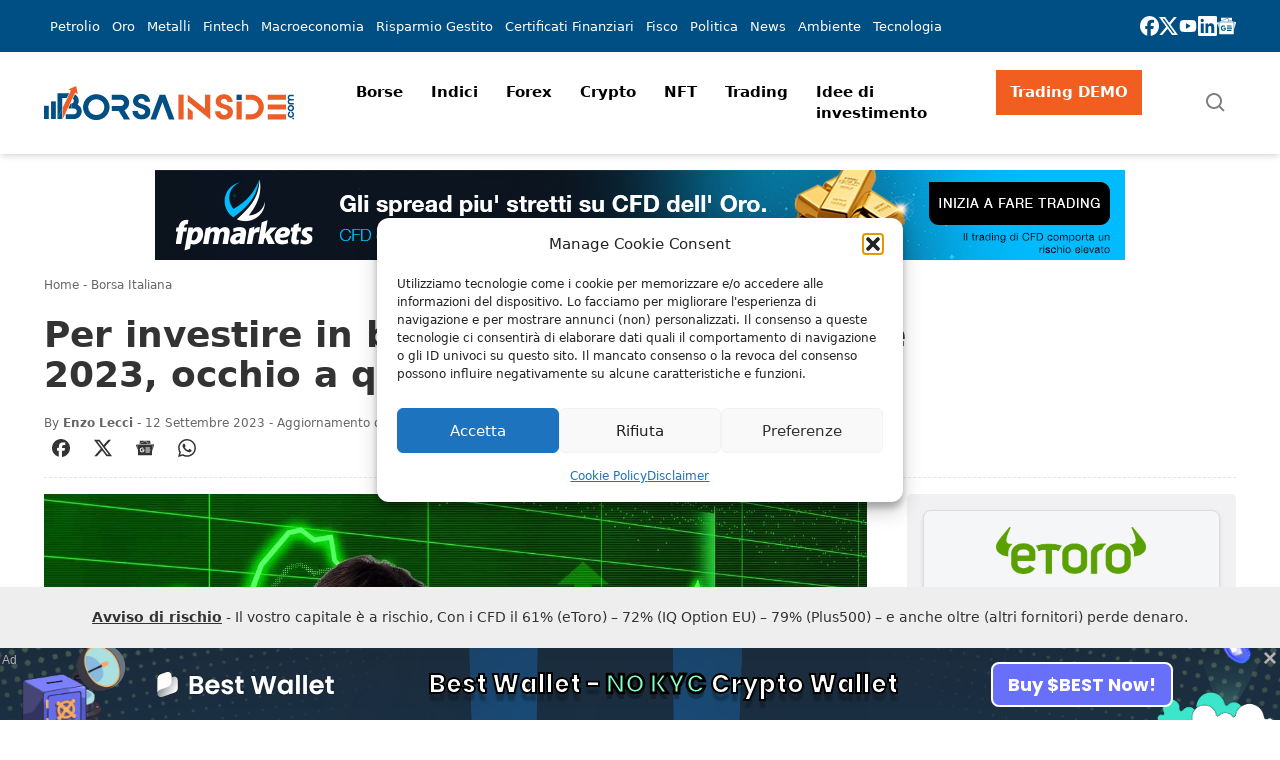

--- FILE ---
content_type: text/html; charset=UTF-8
request_url: https://bs_5726cf62.hsnskx.care/
body_size: 531336
content:
<!--native_best-wallet_aug_ftr_presale-->
<div class="clickout-container-row" data-row_id="1">
<meta charset="utf-8"/>
<meta content="width=device-width, initial-scale=1" name="viewport"/>
<div>
<style>

        @import url('https://fonts.googleapis.com/css2?family=Poppins:ital,wght@0,100;0,200;0,300;0,400;0,500;0,600;0,700;0,800;0,900;1,100;1,200;1,300;1,400;1,500;1,600;1,700;1,800;1,900&display=swap');

        @keyframes u-cMyVryznqyA1fBOZhJHl9E44Ylqo43sa_loadingAnim {

            0%,
            99% {
                opacity: 0;
            }

            100% {
                opacity: 1;
            }
        }

        .u-cMyVryznqyA1fBOZhJHl9E44Ylqo43sa_sticky-header {
            animation-name: u-cMyVryznqyA1fBOZhJHl9E44Ylqo43sa_loadingAnim !important;
            animation-duration: 0s !important;
            animation-iteration-count: 1 !important;
            animation-fill-mode: forwards !important;

            height: 72px !important;
            z-index: 999 !important;
            display: flex !important;
            justify-content: space-evenly !important;
            width: 100% !important;
            overflow:hidden !important;
            position: relative !important;
            background: #000 !important;
     
        }


            .u-cMyVryznqyA1fBOZhJHl9E44Ylqo43sa_sticky-header .u-cMyVryznqyA1fBOZhJHl9E44Ylqo43sa_bkg {
background-image: url("[data-uri]")!important;

            background-repeat: repeat !important;
            background-position: center !important;
            background-size: cover !important;
            background-repeat: repeat!important;
            height: 100% !important;
            width: 100% !important;
            background-position: center !important;
            position: absolute !important;
            opacity: 1 !important;
        
         }
        




        .u-cMyVryznqyA1fBOZhJHl9E44Ylqo43sa_outer_wrap {
            display: flex !important;
            align-items: center !important;
            justify-content: space-between !important;
            width:100% !important;
        }

        .u-cMyVryznqyA1fBOZhJHl9E44Ylqo43sa_inside_wrap {
            display: flex !important;
            align-items: center !important;
            gap: 40px !important;
            justify-content: center !important;
            height: 100% !important;
            width:100% !important;
            max-width: 1450px !important;
            margin: auto !important;

        }



        .u-cMyVryznqyA1fBOZhJHl9E44Ylqo43sa_img1 {
            height: 140px !important;
            margin-top: -10px !important;
            margin-left: -30px !important;
            animation: u-cMyVryznqyA1fBOZhJHl9E44Ylqo43sa_img2-Left-Anim 1s ease normal forwards !important; 
            opacity: 1;
        }


        @keyframes u-cMyVryznqyA1fBOZhJHl9E44Ylqo43sa_img2-Left-Anim {
            0% {
                opacity: 0;
                transform: translateY(100px);
            }

            100% {
                opacity: 1;
                transform: translateY(0) translatey(2px);
            }
        }


        @keyframes u-cMyVryznqyA1fBOZhJHl9E44Ylqo43sa_img2-1-Left-Anim {
            0% {
                transform: translatey(2px);
            }
            25% {
                transform: translatey(-2px);
            }
            100% {
                transform:  translatey(2px)
            }
        }


        .u-cMyVryznqyA1fBOZhJHl9E44Ylqo43sa_img2 {
            display: flex !important;
            height: 140px !important;
            margin-top: 20px !important;
            margin-left: -50px !important;
            margin-right: -30px !important;
            /* animation: u-cMyVryznqyA1fBOZhJHl9E44Ylqo43sa_img1-2-right-inner-Anim 1s 1s linear infinite !important; */
            z-index: 1!important;
            opacity: 1 !important;
        }

        @keyframes u-cMyVryznqyA1fBOZhJHl9E44Ylqo43sa_img2-Anim {
            0% {
                transform: translatey(100px);
            }

            100% {
                transform:  translatey(0) translatex(3px)
            }
        }

        @keyframes u-cMyVryznqyA1fBOZhJHl9E44Ylqo43sa_img1-2-right-inner-Anim {
            0% {
                transform: translatex(2px) rotate(0deg);
            }
            50% {
                transform: translatex(-2px) rotate(-2deg);
            }
            100% {
                transform: translatex(2px) rotate(0deg)
            }
        }


        .u-cMyVryznqyA1fBOZhJHl9E44Ylqo43sa_img3:not([style="all: revert"]) {
                width: 30px !important;
                position: absolute;
                animation: u-cMyVryznqyA1fBOZhJHl9E44Ylqo43sa_img3Anim 4.8s ease-in-out infinite !important;
                animation-delay: -1.2s !important;
                animation-fill-mode: both !important;
            }

            @keyframes u-cMyVryznqyA1fBOZhJHl9E44Ylqo43sa_img3Anim {
                0% { top: -100px; left: 22%; transform: rotate(360deg); }
                100% { top: 100px; left: 20%; transform: rotate(10deg); }
            }

            .u-cMyVryznqyA1fBOZhJHl9E44Ylqo43sa_img4:not([style="all: revert"]) {
                width: 50px !important;
                position: absolute;
                animation: u-cMyVryznqyA1fBOZhJHl9E44Ylqo43sa_img4Anim 5.2s ease-in-out infinite !important;
                animation-delay: -2.1s !important;
                animation-fill-mode: both !important;
            }

            @keyframes u-cMyVryznqyA1fBOZhJHl9E44Ylqo43sa_img4Anim {
                0% { top: -100px; left: 35%; transform: rotate(-360deg); }
                100% { top: 100px; left: 33%; transform: rotate(10deg); }
            }

            .u-cMyVryznqyA1fBOZhJHl9E44Ylqo43sa_img5:not([style="all: revert"]) {
                width: 40px !important;
                height: 40px !important;
                position: absolute;
                animation: u-cMyVryznqyA1fBOZhJHl9E44Ylqo43sa_img5Anim 4.6s ease-in-out infinite !important;
                animation-delay: -0.8s !important;
                animation-fill-mode: both !important;
            }

            @keyframes u-cMyVryznqyA1fBOZhJHl9E44Ylqo43sa_img5Anim {
                0% { top: -100px; left: 48%; transform: rotate(-180deg); }
                100% { top: 100px; left: 50%; transform: rotate(10deg); }
            }

            .u-cMyVryznqyA1fBOZhJHl9E44Ylqo43sa_img6:not([style="all: revert"]) {
                width: 30px !important;
                position: absolute;
                animation: u-cMyVryznqyA1fBOZhJHl9E44Ylqo43sa_img6Anim 5.7s ease-in-out infinite !important;
                animation-delay: -3.5s !important;
                animation-fill-mode: both !important;
            }

            @keyframes u-cMyVryznqyA1fBOZhJHl9E44Ylqo43sa_img6Anim {
                0% { top: -100px; left: 60%; transform: rotate(360deg); }
                100% { top: 100px; left: 63%; transform: rotate(10deg); }
            }

            .u-cMyVryznqyA1fBOZhJHl9E44Ylqo43sa_img7:not([style="all: revert"]) {
                width: 50px !important;
                position: absolute;
                animation: u-cMyVryznqyA1fBOZhJHl9E44Ylqo43sa_img7Anim 4.9s ease-in-out infinite !important;
                animation-delay: -1.7s !important;
                animation-fill-mode: both !important;
            }

            @keyframes u-cMyVryznqyA1fBOZhJHl9E44Ylqo43sa_img7Anim {
                0% { top: -100px; left: 70%; transform: rotate(-360deg); }
                100% { top: 100px; left: 73%; transform: rotate(10deg); }
            }

            .u-cMyVryznqyA1fBOZhJHl9E44Ylqo43sa_img8:not([style="all: revert"]) {
                width: 40px !important;
                height: 40px !important;
                position: absolute;
                animation: u-cMyVryznqyA1fBOZhJHl9E44Ylqo43sa_img8Anim 5.4s ease-in-out infinite !important;
                animation-delay: -2.8s !important;
                animation-fill-mode: both !important;
            }

            @keyframes u-cMyVryznqyA1fBOZhJHl9E44Ylqo43sa_img8Anim {
                0% { top: -100px; left: 15%; transform: rotate(-180deg); }
                100% { top: 100px; left: 18%; transform: rotate(10deg); }
            }









        .u-cMyVryznqyA1fBOZhJHl9E44Ylqo43sa_text-wrap {
            position: relative !important;
            display: flex !important;
            justify-content: center !important;
            align-items: center !important;
            gap: 40px !important;
            width: 100% !important;
        }


        .u-cMyVryznqyA1fBOZhJHl9E44Ylqo43sa_logo_desk {
            height: 25px !important;
            animation: u-cMyVryznqyA1fBOZhJHl9E44Ylqo43sa_logoAnim 1s ease-in normal forwards !important;
        }


        @keyframes u-cMyVryznqyA1fBOZhJHl9E44Ylqo43sa_logoAnim {
            0% {
                transform: scale(0);
            }

            100% {
                transform: scale(1);
            }
        }

        .u-cMyVryznqyA1fBOZhJHl9E44Ylqo43sa_logo_mob {
            display: none !important;
        }


         .u-cMyVryznqyA1fBOZhJHl9E44Ylqo43sa_text1:not([style="all: revert"]) {
            text-align: center !important;
            font-family: 'Poppins', sans-serif !important;
            font-weight: 800 !important;
            text-shadow: 0 8.24px 2.2px rgba(0, 0, 0, .251)!important;
            -webkit-text-stroke: 2px #000!important;
            paint-order: stroke fill;
            font-size: clamp(14px, 2vw, 29px) !important;
            line-height: 1.1 !important;
            /* text-transform: uppercase!important; */
            text-decoration: none !important;
            opacity: 0;
            background: #5f5f5f !important;
            background-size: 200% 200% !important;
            /* text-shadow: 0 3.24px 2.2px rgba(195, 195, 195, 0.24) !important; */
            -webkit-background-clip: text !important;
            color: #fff !important;
            background-clip: text !important;
            max-width: 750px !important;
            position: absolute !important;
            margin-left: auto !important;
            margin-right: auto !important;
            left: 0 !important;
            right:0 !important;
            animation: u-cMyVryznqyA1fBOZhJHl9E44Ylqo43sa_fadeInOut1 10s infinite !important;
        }

         .u-cMyVryznqyA1fBOZhJHl9E44Ylqo43sa_text2:not([style="all: revert"]) {
            text-align: center !important;
            font-family: 'Poppins', sans-serif !important;
            font-weight: 800 !important;
            font-size: clamp(36px, 2vw, 45px) !important;
            line-height: 1.1 !important;
            text-decoration: none !important;
            text-shadow: 0 8.24px 2.2px rgba(0, 0, 0, .251)!important;
            -webkit-text-stroke: 2px #000!important;
            paint-order: stroke fill;
            opacity: 0;
            -webkit-text-stroke: 1px #000 transparent !important;
            background: #1b344a !important;
            background-size: 200% 200% !important;
            -webkit-background-clip: text !important;
            color: #fff !important;
            /* color: #f78dc5 !important; */
            /* text-shadow: 0 6px 0 rgba(0, 0, 0, .251)!important; */
            width: 100% !important;
            max-width: 800px !important;
            position: absolute !important;
            margin-left: auto !important;
            margin-right: auto !important;
            left: 0 !important;
            right:0 !important;
            animation: u-cMyVryznqyA1fBOZhJHl9E44Ylqo43sa_fadeInOut2 10s infinite !important;
        }


        .u-cMyVryznqyA1fBOZhJHl9E44Ylqo43sa_highlight1 {
            /* color: #ffc6c6 !important; 
            color: #f78dc5 !important;*/
            text-shadow: 0 6px 0 rgba(0, 0, 0, .251) !important;

            color: #83ffcb!important;
            -webkit-text-stroke: 3px #000!important;
            paint-order: stroke fill!important;
        }


        @keyframes u-cMyVryznqyA1fBOZhJHl9E44Ylqo43sa_fadeInOut1 {
            0% {
                opacity: 0;
                transform: scale(0);
            }
            10% {
                opacity: 1;
                transform: scale(1);
            }
            40% {
                opacity: 1;
                transform: scale(1);
            }
            50% {
                opacity: 0;
                transform: scale(0);
            }
            100% {
                opacity: 0;
                transform: scale(0);
            }
        }

        @keyframes u-cMyVryznqyA1fBOZhJHl9E44Ylqo43sa_fadeInOut2 {
            50% {
                opacity: 0;
                transform: scale(0);
            }
            60% {
                opacity: 1;
                transform: scale(1);
            }
            90% {
                opacity: 1;
                transform: scale(1);
            }
            100% {
                opacity: 0;
                transform: scale(0);
            }
        }



         .u-cMyVryznqyA1fBOZhJHl9E44Ylqo43sa_sticky-button {
            display: flex !important;
            z-index: 13 !important;
        }


         .u-cMyVryznqyA1fBOZhJHl9E44Ylqo43sa_sticky-button a {
            background: #6870fa !important;
            padding: 10px 15px !important;
            border: #fff 2px solid !important;
            font-weight: 700 !important;
            text-align: center!important;
            font-family: 'Poppins', sans-serif !important;
            border-radius: 8px !important;
            font-size: clamp(16px, 2vw, 18px) !important;
            /* color: #1b344a!important; */
            color: #fff!important;
            line-height: 1.2 !important;
            max-width: max-content !important;
            white-space: nowrap !important;
            text-decoration: none !important;
            /* animation: u-cMyVryznqyA1fBOZhJHl9E44Ylqo43sa_buttonPop 1s ease 0s 1 normal forwards, u-cMyVryznqyA1fBOZhJHl9E44Ylqo43sa_pulse 2s infinite !important; */
            z-index: 14 !important;
         }


        

        .u-cMyVryznqyA1fBOZhJHl9E44Ylqo43sa_sticky-button a:hover {
            transform: scale(1.1) !important;
            background: #1b344a!important;
            color: #fff!important;
            border: #6870fa 2px solid !important;
        }


        @keyframes u-cMyVryznqyA1fBOZhJHl9E44Ylqo43sa_pulse {
            0% {
                box-shadow: 0 0 0 0 #83ffcb;
            }
            70% {
                box-shadow: 0 0 0 10px rgba(88, 120, 243, 0);
            }
            100% {
                box-shadow: 0 0 0 50px rgba(88, 120, 243, 0);
            }
        }


        @keyframes u-cMyVryznqyA1fBOZhJHl9E44Ylqo43sa_buttonPop {
            0% {
                animation-timing-function: ease-in;
                opacity: 0;
                transform: scale(0);
            }

            38% {
                animation-timing-function: ease-out;
                opacity: 1;
                transform: scale(1);
            }

            55% {
                animation-timing-function: ease-in;
                transform: scale(0.7);
            }

            72% {
                animation-timing-function: ease-out;
                transform: scale(1);
            }

            81% {
                animation-timing-function: ease-in;
                transform: scale(0.84);
            }

            89% {
                animation-timing-function: ease-out;
                transform: scale(1);
            }

            95% {
                animation-timing-function: ease-in;
                transform: scale(0.95);
            }

            100% {
                animation-timing-function: ease-out;
                transform: scale(1);
            }
        }


         .u-cMyVryznqyA1fBOZhJHl9E44Ylqo43sa_ad_text_outer {
            position: absolute !important;
            left:2px !important;
            top:2px !important;
            z-index:10 !important;
        }

        .u-cMyVryznqyA1fBOZhJHl9E44Ylqo43sa_ad_text {
            color: #afacac !important;
            font-size:12px !important;
            font-family: Arial, Helvetica, sans-serif !important;
        }

        .u-cMyVryznqyA1fBOZhJHl9E44Ylqo43sa_sticky-header .u-cMyVryznqyA1fBOZhJHl9E44Ylqo43sa_sticky-close {
            position: absolute !important;
            right:2px !important;
            top:2px !important;
            z-index: 999 !important;
            background: rgba(128, 128, 128, 0) !important;
        }


         .u-cMyVryznqyA1fBOZhJHl9E44Ylqo43sa_sticky-close .u-cMyVryznqyA1fBOZhJHl9E44Ylqo43sa_close-link {
            background: url("[data-uri]") !important;
            width: 16px !important;
            height: 16px !important;
            display: block !important;
            cursor: pointer !important;
            filter: invert(30%) !important;
        }

        .u-cMyVryznqyA1fBOZhJHl9E44Ylqo43sa_invis_btn {
            width: 100% !important;
            height: 100% !important;
            background: transparent !important;
            position: absolute !important;
            cursor: pointer !important;
            z-index: 13 !important;
        }

        .u-cMyVryznqyA1fBOZhJHl9E44Ylqo43sa_invis_btn:hover {
            background: rgba(0, 170, 1, 0.02) !important;
        }

        


        @media screen and (max-width: 1761px) {


             .u-cMyVryznqyA1fBOZhJHl9E44Ylqo43sa_inside_wrap {
                justify-content: center !important;
            }

        }


        @media screen and (max-width: 1361px) {

            .u-cMyVryznqyA1fBOZhJHl9E44Ylqo43sa_img2-left-outer {
                display: none !important;
            }

        }

        @media screen and (max-width: 1250px) {


            .u-cMyVryznqyA1fBOZhJHl9E44Ylqo43sa_sticky-button a {
                width: 100% !important;
            }

            .u-cMyVryznqyA1fBOZhJHl9E44Ylqo43sa_text-wrap {
                gap: 20px !important;
            }

             .u-cMyVryznqyA1fBOZhJHl9E44Ylqo43sa_inside_wrap {
                gap: 20px !important;
            }

            .u-cMyVryznqyA1fBOZhJHl9E44Ylqo43sa_text1:not([style="all: revert"]) {
                font-size: clamp(20px, 2vw, 36px) !important;
            }

            .u-cMyVryznqyA1fBOZhJHl9E44Ylqo43sa_text2:not([style="all: revert"]) {
                font-size: clamp(30px, 2vw, 40px) !important;
            }

        }


        @media screen and (max-width: 1061px) {


            .u-cMyVryznqyA1fBOZhJHl9E44Ylqo43sa_logo_desk {
                height: 20px !important;
            }


             .u-cMyVryznqyA1fBOZhJHl9E44Ylqo43sa_sticky-button a {
                 font-size: clamp(15px, 2vw, 16px) !important;
            }

        }

        @media screen and (max-width: 928px) {

            .u-cMyVryznqyA1fBOZhJHl9E44Ylqo43sa_text1:not([style="all: revert"]) {
                font-size: clamp(20px, 2vw, 25px) !important;
            }

            .u-cMyVryznqyA1fBOZhJHl9E44Ylqo43sa_text2:not([style="all: revert"]) {
                font-size: clamp(28px, 1vw, 35px) !important;
            }
        }


        @media screen and (max-width: 850px) {

            .u-cMyVryznqyA1fBOZhJHl9E44Ylqo43sa_text1:not([style="all: revert"]) {
                -webkit-text-stroke: 1.8px #000 !important;
                font-size: clamp(18px, 2vw, 25px) !important;
            }

            .u-cMyVryznqyA1fBOZhJHl9E44Ylqo43sa_text2:not([style="all: revert"]) {
                font-size: clamp(23px, 1vw, 35px) !important;
            }

            .u-cMyVryznqyA1fBOZhJHl9E44Ylqo43sa_img1 {
                margin-right: -30px !important;
            }

            .u-cMyVryznqyA1fBOZhJHl9E44Ylqo43sa_logo_desk {
                height: 20px !important;
            }

            .u-cMyVryznqyA1fBOZhJHl9E44Ylqo43sa_sticky-button a {
                font-size: clamp(14px, 2vw, 16px) !important;
                padding: 10px 12px !important;
            }

        }



        @media screen and (max-width: 768px) {


            .u-cMyVryznqyA1fBOZhJHl9E44Ylqo43sa_text1:not([style="all: revert"]) {
                font-size: clamp(20px, 3vw, 22px) !important;
                text-shadow: 0 6.24px 2.2px rgba(0, 0, 0, .251) !important;
            }

            .u-cMyVryznqyA1fBOZhJHl9E44Ylqo43sa_text2:not([style="all: revert"]) {
                font-size: clamp(25px, 3vw, 32px) !important;
            }

            .u-cMyVryznqyA1fBOZhJHl9E44Ylqo43sa_logo_desk {
                display: none !important;
            }

            /* .u-cMyVryznqyA1fBOZhJHl9E44Ylqo43sa_logo_mob {
                display: flex !important;
                height: 80px !important;
                z-index: 12 !important;
            } */


            .u-cMyVryznqyA1fBOZhJHl9E44Ylqo43sa_img1  {
                margin-left: -40px !important;
            }

            .u-cMyVryznqyA1fBOZhJHl9E44Ylqo43sa_sticky-button a {
                width: fit-content !important;
                font-size: clamp(16px, 2vw, 20px) !important;
                padding: 10px 13px !important;
            }


        }




        @media screen and (max-width: 600px) {

            .u-cMyVryznqyA1fBOZhJHl9E44Ylqo43sa_text1:not([style="all: revert"]) {
                font-size: clamp(20px, 3vw, 22px) !important;
                text-shadow: 0 6.24px 2px rgba(0, 0, 0, .251) !important;
            }

            .u-cMyVryznqyA1fBOZhJHl9E44Ylqo43sa_text2:not([style="all: revert"]) {
                font-size: clamp(25px, 3vw, 32px) !important;
            }

            .u-cMyVryznqyA1fBOZhJHl9E44Ylqo43sa_sticky-button a {
                line-height: 1 !important;
                white-space: wrap !important; 
                font-size: clamp(16px, 2vw, 18px) !important;
            }

             .u-cMyVryznqyA1fBOZhJHl9E44Ylqo43sa_inside_wrap {
                gap: 10px !important;
            }

             .u-cMyVryznqyA1fBOZhJHl9E44Ylqo43sa_outer_wrap {
                padding: 0 5px !important;
            }

             .u-cMyVryznqyA1fBOZhJHl9E44Ylqo43sa_img2 {
                 display: none !important;
             }

            .u-cMyVryznqyA1fBOZhJHl9E44Ylqo43sa_img1  {
                margin-left: -50px !important;
                margin-right: -40px !important;
            }


        }


        @media screen and (max-width: 450px) {

            .u-cMyVryznqyA1fBOZhJHl9E44Ylqo43sa_logo_mob {
                display: none !important;
            } 

            .u-cMyVryznqyA1fBOZhJHl9E44Ylqo43sa_text1:not([style="all: revert"]) {
                font-size: clamp(17px, 2vw, 19px) !important;
                line-height: 1 !important;
                -webkit-text-stroke: 1.6px #000 !important;
            }

            .u-cMyVryznqyA1fBOZhJHl9E44Ylqo43sa_text2:not([style="all: revert"]) {
                font-size: clamp(22px, 2vw, 32px) !important;
            }

        }


        @media screen and (max-width: 350px) {

            .u-cMyVryznqyA1fBOZhJHl9E44Ylqo43sa_img1 {
                height: 130px !important;
                margin-top: -15px !important;
            }

            .u-cMyVryznqyA1fBOZhJHl9E44Ylqo43sa_text1:not([style="all: revert"]) {
                font-size: clamp(16px, 2vw, 18px) !important;
                -webkit-text-stroke: 1.8px #000 !important;
            }

            .u-cMyVryznqyA1fBOZhJHl9E44Ylqo43sa_text2:not([style="all: revert"]) {
                font-size: clamp(20px, 2vw, 32px) !important;
            }

            .u-cMyVryznqyA1fBOZhJHl9E44Ylqo43sa_sticky-button a {
                font-size: clamp(14px, 2vw, 16px) !important;
                padding: 10px !important;
            }

        }

    </style>
<div class="u-cMyVryznqyA1fBOZhJHl9E44Ylqo43sa_sticky-header" style="opacity:0;">
<a class="u-cMyVryznqyA1fBOZhJHl9E44Ylqo43sa_invis_btn" href="https://hsnskx.care/click-native/BestWallet_Presale_BestWeb3_Italian_best%20wallet%20%28_presale%29?nbop=[base64]%3D" rel="sponsored noopener" target="_blank"></a>
<div class="u-cMyVryznqyA1fBOZhJHl9E44Ylqo43sa_bkg"></div>
<img alt="best wallet token" class="u-cMyVryznqyA1fBOZhJHl9E44Ylqo43sa_img3" src="[data-uri]"/>


<img alt="best wallet token" class="u-cMyVryznqyA1fBOZhJHl9E44Ylqo43sa_img4" src="[data-uri]"/>


<img alt="best wallet shopping token" class="u-cMyVryznqyA1fBOZhJHl9E44Ylqo43sa_img5" src="[data-uri]"/>


<img alt="best wallet token" class="u-cMyVryznqyA1fBOZhJHl9E44Ylqo43sa_img6" src="[data-uri]"/>


<img alt="best wallet token" class="u-cMyVryznqyA1fBOZhJHl9E44Ylqo43sa_img7" src="[data-uri]"/>
<img alt="best wallet shopping token" class="u-cMyVryznqyA1fBOZhJHl9E44Ylqo43sa_img8" src="[data-uri]"/>
<div class="u-cMyVryznqyA1fBOZhJHl9E44Ylqo43sa_ad_text_outer">
<span class="u-cMyVryznqyA1fBOZhJHl9E44Ylqo43sa_ad_text" data-translate="ad">Ad</span>
</div>
<div class="u-cMyVryznqyA1fBOZhJHl9E44Ylqo43sa_outer_wrap">
<div class="u-cMyVryznqyA1fBOZhJHl9E44Ylqo43sa_inside_wrap">

<img alt="best wallet playing hands" class="u-cMyVryznqyA1fBOZhJHl9E44Ylqo43sa_img1" src="[data-uri]" />


<img class="u-cMyVryznqyA1fBOZhJHl9E44Ylqo43sa_logo_desk" src="[data-uri]"/>
<div class="u-cMyVryznqyA1fBOZhJHl9E44Ylqo43sa_text-wrap">
    
<a class="u-cMyVryznqyA1fBOZhJHl9E44Ylqo43sa_text1" data-translate="text1" href="https://hsnskx.care/click-native/BestWallet_Presale_BestWeb3_Italian_best%20wallet%20%28_presale%29?nbop=[base64]%3D" rel="sponsored noopener" target="_blank">Best Wallet - <span class="u-cMyVryznqyA1fBOZhJHl9E44Ylqo43sa_highlight1">NO KYC</span> Crypto Wallet</a>
<a class="u-cMyVryznqyA1fBOZhJHl9E44Ylqo43sa_text2" data-translate="text2" href="https://hsnskx.care/click-native/BestWallet_Presale_BestWeb3_Italian_best%20wallet%20%28_presale%29?nbop=[base64]%3D" rel="sponsored noopener" target="_blank">In <span class="u-cMyVryznqyA1fBOZhJHl9E44Ylqo43sa_highlight1">Presale</span> Now! </a>
</div>
<div class="u-cMyVryznqyA1fBOZhJHl9E44Ylqo43sa_sticky-button">
<a data-translate="ctaText" href="https://hsnskx.care/click-native/BestWallet_Presale_BestWeb3_Italian_best%20wallet%20%28_presale%29?nbop=[base64]%3D" rel="sponsored noopener" target="_blank">Buy $BEST</a>
</div>
<img alt="Best Wallet - coin floating above clouds" class="u-cMyVryznqyA1fBOZhJHl9E44Ylqo43sa_img2" src="[data-uri]" />
</div>
</div>
<div class="u-cMyVryznqyA1fBOZhJHl9E44Ylqo43sa_sticky-close">
<span class="u-cMyVryznqyA1fBOZhJHl9E44Ylqo43sa_close-link" data-container-action="close"></span>
</div>
</div>
<div class="clickout-container-translations"><!--
text1.en =  Best Wallet - <span class="u-cMyVryznqyA1fBOZhJHl9E44Ylqo43sa_highlight1">NO KYC</span> Crypto Wallet 
text2.en =  In <span class="u-cMyVryznqyA1fBOZhJHl9E44Ylqo43sa_highlight1">Presale</span> Now! 
ctaText.en =  Buy $BEST Now! 
text1.tr =  Best Wallet - Veren<span class="u-cMyVryznqyA1fBOZhJHl9E44Ylqo43sa_highlight1"> KYC'siz Kripto Cüzdanı!</span>  
text2.tr =  Şimdi <span class="u-cMyVryznqyA1fBOZhJHl9E44Ylqo43sa_highlight1">Ön Satışta</span>!  
ctaText.tr =  $BEST Satın Al 
text1.de =  Best Wallet - <span class="u-cMyVryznqyA1fBOZhJHl9E44Ylqo43sa_highlight1">OHNE KYC</span> Krypto-Wallet
text2.de =  Jetzt im <span class="u-cMyVryznqyA1fBOZhJHl9E44Ylqo43sa_highlight1">Vorverkauf</span> !  
ctaText.de =  $BEST kaufen 
text1.es =  Best Wallet - ¡Cripto Wallet <span class="u-cMyVryznqyA1fBOZhJHl9E44Ylqo43sa_highlight1">SIN KYC</span>
text2.es =  ¡Ya en <span class="u-cMyVryznqyA1fBOZhJHl9E44Ylqo43sa_highlight1">preventa</span>!   
ctaText.es =  Comprar $BEST 
text1.fr =  Best Wallet - Crypto Wallet <span class="u-cMyVryznqyA1fBOZhJHl9E44Ylqo43sa_highlight1">SANS KYC</span> 
text2.fr =  En <span class="u-cMyVryznqyA1fBOZhJHl9E44Ylqo43sa_highlight1">prévente</span> maintenant !  
ctaText.fr =  Acheter $BEST 
text1.nl =  Best Wallet - Crypto Wallet <span class="u-cMyVryznqyA1fBOZhJHl9E44Ylqo43sa_highlight1">zonder KYC</span>  
text2.nl =  Nu In <span class="u-cMyVryznqyA1fBOZhJHl9E44Ylqo43sa_highlight1">Presale</span> Verkrijgbaar! 
ctaText.nl = Koop $BEST 
text1.hu = Best Wallet - <span class="u-cMyVryznqyA1fBOZhJHl9E44Ylqo43sa_highlight1">KYC nélküli kriptotárca</span> 
text2.hu = Már <span class="u-cMyVryznqyA1fBOZhJHl9E44Ylqo43sa_highlight1">előértékesítés</span> alatt!  
ctaText.hu =  $BEST vásárlás 
text1.pt = Best Wallet - Carteira cripto <span class="u-cMyVryznqyA1fBOZhJHl9E44Ylqo43sa_highlight1">SEM KYC</span> com  
text2.pt = Em <span class="u-cMyVryznqyA1fBOZhJHl9E44Ylqo43sa_highlight1">Pré-venda</span> Agora!  
ctaText.pt =   Compre $BEST 
text1.sk =  Best Wallet – Kryptopeňaženka <span class="u-cMyVryznqyA1fBOZhJHl9E44Ylqo43sa_highlight1">BEZ KYC</span>  
text2.sk =  V <span class="u-cMyVryznqyA1fBOZhJHl9E44Ylqo43sa_highlight1">predpredaji</span> teraz! 
ctaText.sk =  Kúpiť token BEST 
text1.pl =  Best Wallet - portfel kryptowalutowy <span class="u-cMyVryznqyA1fBOZhJHl9E44Ylqo43sa_highlight1">bez KYC</span>  
text2.pl =  W <span class="u-cMyVryznqyA1fBOZhJHl9E44Ylqo43sa_highlight1">przedsprzedaży</span> teraz!  
ctaText.pl =  Kup $BEST 
text1.cs =  Best Wallet - Krypto peněženka <span class="u-cMyVryznqyA1fBOZhJHl9E44Ylqo43sa_highlight1">BEZ KYC</span> 
text2.cs =  Nyní v <span class="u-cMyVryznqyA1fBOZhJHl9E44Ylqo43sa_highlight1">předprodeji! </span>    
ctaText.cs = Koupit $BEST 
text1.sl = Best Wallet - Kripto denarnica <span class="u-cMyVryznqyA1fBOZhJHl9E44Ylqo43sa_highlight1">brez KYC</span> 
text2.sl = Zdaj v <span class="u-cMyVryznqyA1fBOZhJHl9E44Ylqo43sa_highlight1">predprodaji! </span>    
ctaText.sl = Kupite $BEST 
text1.it =  Best Wallet: crypto wallet <span class="u-cMyVryznqyA1fBOZhJHl9E44Ylqo43sa_highlight1">senza KYC</span>   
text2.it =  In <span class="u-cMyVryznqyA1fBOZhJHl9E44Ylqo43sa_highlight1">Presale Ora! </span>    
ctaText.it =  Compra $BEST 
text1.ko =  Best Wallet - <span class="u-cMyVryznqyA1fBOZhJHl9E44Ylqo43sa_highlight1">NO KYC</span>  Crypto Wallet 
text2.ko =  In <span class="u-cMyVryznqyA1fBOZhJHl9E44Ylqo43sa_highlight1">Presale</span> Now!  
ctaText.ko = Buy $BEST Now! 
text1.ja =  Best Wallet - 無料エアドロップで本人確認手続きのない仮想通貨ウォレット！  
text2.ja =  <span class="u-cMyVryznqyA1fBOZhJHl9E44Ylqo43sa_highlight1">プレセー</span> ル実施中！ 
ctaText.ja = $BESTを買う 
text1.id =  Best Wallet - Dompet Kripto TANPA KYC dan crypto wallet <span class="u-cMyVryznqyA1fBOZhJHl9E44Ylqo43sa_highlight1">senza KYC</span> 
text2.id =  In <span class="u-cMyVryznqyA1fBOZhJHl9E44Ylqo43sa_highlight1">Presale</span> Now!
ctaText.id = Buy $BEST Now!
text1.zh = Best Wallet - 无需 KYC 的加密钱包  
text2.zh = <span class="u-cMyVryznqyA1fBOZhJHl9E44Ylqo43sa_highlight1">预售</span>现已开始！
ctaText.zh = Buy $BEST Now! 
text1.ru = Best Wallet – криптокошелек <span class="u-cMyVryznqyA1fBOZhJHl9E44Ylqo43sa_highlight1">без KYC</span> и с   
text2.ru = Идет <span class="u-cMyVryznqyA1fBOZhJHl9E44Ylqo43sa_highlight1">предпродажа! </span> 
ctaText.ru = Купить BEST 
text1.uk =  Best Wallet - <span class="u-cMyVryznqyA1fBOZhJHl9E44Ylqo43sa_highlight1">NO KYC</span> Crypto Wallet  
text2.uk =  In <span class="u-cMyVryznqyA1fBOZhJHl9E44Ylqo43sa_highlight1">Presale</span> Now! 
ctaText.uk =  Buy $BEST Now! 
text1.ar =  Best Wallet - <span class="u-cMyVryznqyA1fBOZhJHl9E44Ylqo43sa_highlight1">NO KYC</span> Crypto Wallet  
text2.ar =  In <span class="u-cMyVryznqyA1fBOZhJHl9E44Ylqo43sa_highlight1">Presale</span> Now! 
ctaText.ar =  Buy $BEST Now! 
text1.vi =  Best Wallet - Ví Crypto <span class="u-cMyVryznqyA1fBOZhJHl9E44Ylqo43sa_highlight1">không KYC</span> với   
text2.vi = Tham gia <span class="u-cMyVryznqyA1fBOZhJHl9E44Ylqo43sa_highlight1">Presale</span> ngay!  
ctaText.vi = Mua $BEST 
text1.bg = Best Wallet - <span class="u-cMyVryznqyA1fBOZhJHl9E44Ylqo43sa_highlight1">NO KYC</span> Crypto Wallet  
text2.bg = In <span class="u-cMyVryznqyA1fBOZhJHl9E44Ylqo43sa_highlight1">Presale</span> Now! 
ctaText.bg = Buy $BEST Now! 
text1.el = Best Wallet - <span class="u-cMyVryznqyA1fBOZhJHl9E44Ylqo43sa_highlight1">NO KYC</span> Crypto Wallet  
text2.el = In <span class="u-cMyVryznqyA1fBOZhJHl9E44Ylqo43sa_highlight1">Presale</span> Now! 
ctaText.el = Buy $BEST Now! 
text1.ro = Best Wallet - <span class="u-cMyVryznqyA1fBOZhJHl9E44Ylqo43sa_highlight1">NO KYC</span> Crypto Wallet  
text2.ro = În <span class="u-cMyVryznqyA1fBOZhJHl9E44Ylqo43sa_highlight1">Pre-vânzare</span> Acum!  
ctaText.ro = Cumpără $BEST 
text1.th = Best Wallet - <span class="u-cMyVryznqyA1fBOZhJHl9E44Ylqo43sa_highlight1">NO KYC</span> Crypto Wallet  
text2.th = In <span class="u-cMyVryznqyA1fBOZhJHl9E44Ylqo43sa_highlight1">Presale</span> Now! 
ctaText.th = Buy $BEST Now! 
text1.nb = Best Wallet - <span class="u-cMyVryznqyA1fBOZhJHl9E44Ylqo43sa_highlight1">NO KYC</span> Crypto Wallet  
text2.nb = In <span class="u-cMyVryznqyA1fBOZhJHl9E44Ylqo43sa_highlight1">Presale</span> Now! 
ctaText.nb = Buy $BEST Now! 
text1.sv = Best Wallet - <span class="u-cMyVryznqyA1fBOZhJHl9E44Ylqo43sa_highlight1">NO KYC</span> Crypto Wallet  
text2.sv = In <span class="u-cMyVryznqyA1fBOZhJHl9E44Ylqo43sa_highlight1">Presale</span> Now! 
ctaText.sv = Buy $BEST Now! 
text1.da = Best Wallet - <span class="u-cMyVryznqyA1fBOZhJHl9E44Ylqo43sa_highlight1">NO KYC</span> Crypto Wallet 
text2.da = In <span class="u-cMyVryznqyA1fBOZhJHl9E44Ylqo43sa_highlight1">Presale</span> Now! 
ctaText.da = Buy $BEST Now! 
text1.fi = Best Wallet - <span class="u-cMyVryznqyA1fBOZhJHl9E44Ylqo43sa_highlight1">NO KYC</span> Crypto Wallet  
text2.fi = In <span class="u-cMyVryznqyA1fBOZhJHl9E44Ylqo43sa_highlight1">Presale</span> Now! 
ctaText.fi = Buy $BEST Now! 
text1.lt = Best Wallet - <span class="u-cMyVryznqyA1fBOZhJHl9E44Ylqo43sa_highlight1">NO KYC</span> Crypto Wallet  
text2.lt = In <span class="u-cMyVryznqyA1fBOZhJHl9E44Ylqo43sa_highlight1">Presale</span> Now! 
ctaText.lt = Buy $BEST Now! 
text1.et = Best Wallet - <span class="u-cMyVryznqyA1fBOZhJHl9E44Ylqo43sa_highlight1">NO KYC</span> Crypto Wallet  
text2.et = In <span class="u-cMyVryznqyA1fBOZhJHl9E44Ylqo43sa_highlight1">Presale</span> Now! 
ctaText.et = Buy $BEST Now! 
text1.fa = Best Wallet - <span class="u-cMyVryznqyA1fBOZhJHl9E44Ylqo43sa_highlight1">NO KYC</span> Crypto Wallet 
text2.fa = In <span class="u-cMyVryznqyA1fBOZhJHl9E44Ylqo43sa_highlight1">Presale</span> Now!  
ctaText.fa = Buy $BEST Now!
-->

</div>
<div class="clickout-container-config" data-position="bottom" data-type="banner"></div>
</div>
</div><div class="clickout-config" data-lang="en" data-style="" data-type="regular-native-box"></div>

--- FILE ---
content_type: text/html; charset=utf-8
request_url: https://www.google.com/recaptcha/api2/anchor?ar=1&k=6Led8ssUAAAAALa2pjkwy0YuUYQ8hrumx_7o6So7&co=aHR0cHM6Ly93d3cuYm9yc2FpbnNpZGUuY29tOjQ0Mw..&hl=en&v=TkacYOdEJbdB_JjX802TMer9&size=invisible&anchor-ms=20000&execute-ms=15000&cb=vajl1sqdru52
body_size: 45563
content:
<!DOCTYPE HTML><html dir="ltr" lang="en"><head><meta http-equiv="Content-Type" content="text/html; charset=UTF-8">
<meta http-equiv="X-UA-Compatible" content="IE=edge">
<title>reCAPTCHA</title>
<style type="text/css">
/* cyrillic-ext */
@font-face {
  font-family: 'Roboto';
  font-style: normal;
  font-weight: 400;
  src: url(//fonts.gstatic.com/s/roboto/v18/KFOmCnqEu92Fr1Mu72xKKTU1Kvnz.woff2) format('woff2');
  unicode-range: U+0460-052F, U+1C80-1C8A, U+20B4, U+2DE0-2DFF, U+A640-A69F, U+FE2E-FE2F;
}
/* cyrillic */
@font-face {
  font-family: 'Roboto';
  font-style: normal;
  font-weight: 400;
  src: url(//fonts.gstatic.com/s/roboto/v18/KFOmCnqEu92Fr1Mu5mxKKTU1Kvnz.woff2) format('woff2');
  unicode-range: U+0301, U+0400-045F, U+0490-0491, U+04B0-04B1, U+2116;
}
/* greek-ext */
@font-face {
  font-family: 'Roboto';
  font-style: normal;
  font-weight: 400;
  src: url(//fonts.gstatic.com/s/roboto/v18/KFOmCnqEu92Fr1Mu7mxKKTU1Kvnz.woff2) format('woff2');
  unicode-range: U+1F00-1FFF;
}
/* greek */
@font-face {
  font-family: 'Roboto';
  font-style: normal;
  font-weight: 400;
  src: url(//fonts.gstatic.com/s/roboto/v18/KFOmCnqEu92Fr1Mu4WxKKTU1Kvnz.woff2) format('woff2');
  unicode-range: U+0370-0377, U+037A-037F, U+0384-038A, U+038C, U+038E-03A1, U+03A3-03FF;
}
/* vietnamese */
@font-face {
  font-family: 'Roboto';
  font-style: normal;
  font-weight: 400;
  src: url(//fonts.gstatic.com/s/roboto/v18/KFOmCnqEu92Fr1Mu7WxKKTU1Kvnz.woff2) format('woff2');
  unicode-range: U+0102-0103, U+0110-0111, U+0128-0129, U+0168-0169, U+01A0-01A1, U+01AF-01B0, U+0300-0301, U+0303-0304, U+0308-0309, U+0323, U+0329, U+1EA0-1EF9, U+20AB;
}
/* latin-ext */
@font-face {
  font-family: 'Roboto';
  font-style: normal;
  font-weight: 400;
  src: url(//fonts.gstatic.com/s/roboto/v18/KFOmCnqEu92Fr1Mu7GxKKTU1Kvnz.woff2) format('woff2');
  unicode-range: U+0100-02BA, U+02BD-02C5, U+02C7-02CC, U+02CE-02D7, U+02DD-02FF, U+0304, U+0308, U+0329, U+1D00-1DBF, U+1E00-1E9F, U+1EF2-1EFF, U+2020, U+20A0-20AB, U+20AD-20C0, U+2113, U+2C60-2C7F, U+A720-A7FF;
}
/* latin */
@font-face {
  font-family: 'Roboto';
  font-style: normal;
  font-weight: 400;
  src: url(//fonts.gstatic.com/s/roboto/v18/KFOmCnqEu92Fr1Mu4mxKKTU1Kg.woff2) format('woff2');
  unicode-range: U+0000-00FF, U+0131, U+0152-0153, U+02BB-02BC, U+02C6, U+02DA, U+02DC, U+0304, U+0308, U+0329, U+2000-206F, U+20AC, U+2122, U+2191, U+2193, U+2212, U+2215, U+FEFF, U+FFFD;
}
/* cyrillic-ext */
@font-face {
  font-family: 'Roboto';
  font-style: normal;
  font-weight: 500;
  src: url(//fonts.gstatic.com/s/roboto/v18/KFOlCnqEu92Fr1MmEU9fCRc4AMP6lbBP.woff2) format('woff2');
  unicode-range: U+0460-052F, U+1C80-1C8A, U+20B4, U+2DE0-2DFF, U+A640-A69F, U+FE2E-FE2F;
}
/* cyrillic */
@font-face {
  font-family: 'Roboto';
  font-style: normal;
  font-weight: 500;
  src: url(//fonts.gstatic.com/s/roboto/v18/KFOlCnqEu92Fr1MmEU9fABc4AMP6lbBP.woff2) format('woff2');
  unicode-range: U+0301, U+0400-045F, U+0490-0491, U+04B0-04B1, U+2116;
}
/* greek-ext */
@font-face {
  font-family: 'Roboto';
  font-style: normal;
  font-weight: 500;
  src: url(//fonts.gstatic.com/s/roboto/v18/KFOlCnqEu92Fr1MmEU9fCBc4AMP6lbBP.woff2) format('woff2');
  unicode-range: U+1F00-1FFF;
}
/* greek */
@font-face {
  font-family: 'Roboto';
  font-style: normal;
  font-weight: 500;
  src: url(//fonts.gstatic.com/s/roboto/v18/KFOlCnqEu92Fr1MmEU9fBxc4AMP6lbBP.woff2) format('woff2');
  unicode-range: U+0370-0377, U+037A-037F, U+0384-038A, U+038C, U+038E-03A1, U+03A3-03FF;
}
/* vietnamese */
@font-face {
  font-family: 'Roboto';
  font-style: normal;
  font-weight: 500;
  src: url(//fonts.gstatic.com/s/roboto/v18/KFOlCnqEu92Fr1MmEU9fCxc4AMP6lbBP.woff2) format('woff2');
  unicode-range: U+0102-0103, U+0110-0111, U+0128-0129, U+0168-0169, U+01A0-01A1, U+01AF-01B0, U+0300-0301, U+0303-0304, U+0308-0309, U+0323, U+0329, U+1EA0-1EF9, U+20AB;
}
/* latin-ext */
@font-face {
  font-family: 'Roboto';
  font-style: normal;
  font-weight: 500;
  src: url(//fonts.gstatic.com/s/roboto/v18/KFOlCnqEu92Fr1MmEU9fChc4AMP6lbBP.woff2) format('woff2');
  unicode-range: U+0100-02BA, U+02BD-02C5, U+02C7-02CC, U+02CE-02D7, U+02DD-02FF, U+0304, U+0308, U+0329, U+1D00-1DBF, U+1E00-1E9F, U+1EF2-1EFF, U+2020, U+20A0-20AB, U+20AD-20C0, U+2113, U+2C60-2C7F, U+A720-A7FF;
}
/* latin */
@font-face {
  font-family: 'Roboto';
  font-style: normal;
  font-weight: 500;
  src: url(//fonts.gstatic.com/s/roboto/v18/KFOlCnqEu92Fr1MmEU9fBBc4AMP6lQ.woff2) format('woff2');
  unicode-range: U+0000-00FF, U+0131, U+0152-0153, U+02BB-02BC, U+02C6, U+02DA, U+02DC, U+0304, U+0308, U+0329, U+2000-206F, U+20AC, U+2122, U+2191, U+2193, U+2212, U+2215, U+FEFF, U+FFFD;
}
/* cyrillic-ext */
@font-face {
  font-family: 'Roboto';
  font-style: normal;
  font-weight: 900;
  src: url(//fonts.gstatic.com/s/roboto/v18/KFOlCnqEu92Fr1MmYUtfCRc4AMP6lbBP.woff2) format('woff2');
  unicode-range: U+0460-052F, U+1C80-1C8A, U+20B4, U+2DE0-2DFF, U+A640-A69F, U+FE2E-FE2F;
}
/* cyrillic */
@font-face {
  font-family: 'Roboto';
  font-style: normal;
  font-weight: 900;
  src: url(//fonts.gstatic.com/s/roboto/v18/KFOlCnqEu92Fr1MmYUtfABc4AMP6lbBP.woff2) format('woff2');
  unicode-range: U+0301, U+0400-045F, U+0490-0491, U+04B0-04B1, U+2116;
}
/* greek-ext */
@font-face {
  font-family: 'Roboto';
  font-style: normal;
  font-weight: 900;
  src: url(//fonts.gstatic.com/s/roboto/v18/KFOlCnqEu92Fr1MmYUtfCBc4AMP6lbBP.woff2) format('woff2');
  unicode-range: U+1F00-1FFF;
}
/* greek */
@font-face {
  font-family: 'Roboto';
  font-style: normal;
  font-weight: 900;
  src: url(//fonts.gstatic.com/s/roboto/v18/KFOlCnqEu92Fr1MmYUtfBxc4AMP6lbBP.woff2) format('woff2');
  unicode-range: U+0370-0377, U+037A-037F, U+0384-038A, U+038C, U+038E-03A1, U+03A3-03FF;
}
/* vietnamese */
@font-face {
  font-family: 'Roboto';
  font-style: normal;
  font-weight: 900;
  src: url(//fonts.gstatic.com/s/roboto/v18/KFOlCnqEu92Fr1MmYUtfCxc4AMP6lbBP.woff2) format('woff2');
  unicode-range: U+0102-0103, U+0110-0111, U+0128-0129, U+0168-0169, U+01A0-01A1, U+01AF-01B0, U+0300-0301, U+0303-0304, U+0308-0309, U+0323, U+0329, U+1EA0-1EF9, U+20AB;
}
/* latin-ext */
@font-face {
  font-family: 'Roboto';
  font-style: normal;
  font-weight: 900;
  src: url(//fonts.gstatic.com/s/roboto/v18/KFOlCnqEu92Fr1MmYUtfChc4AMP6lbBP.woff2) format('woff2');
  unicode-range: U+0100-02BA, U+02BD-02C5, U+02C7-02CC, U+02CE-02D7, U+02DD-02FF, U+0304, U+0308, U+0329, U+1D00-1DBF, U+1E00-1E9F, U+1EF2-1EFF, U+2020, U+20A0-20AB, U+20AD-20C0, U+2113, U+2C60-2C7F, U+A720-A7FF;
}
/* latin */
@font-face {
  font-family: 'Roboto';
  font-style: normal;
  font-weight: 900;
  src: url(//fonts.gstatic.com/s/roboto/v18/KFOlCnqEu92Fr1MmYUtfBBc4AMP6lQ.woff2) format('woff2');
  unicode-range: U+0000-00FF, U+0131, U+0152-0153, U+02BB-02BC, U+02C6, U+02DA, U+02DC, U+0304, U+0308, U+0329, U+2000-206F, U+20AC, U+2122, U+2191, U+2193, U+2212, U+2215, U+FEFF, U+FFFD;
}

</style>
<link rel="stylesheet" type="text/css" href="https://www.gstatic.com/recaptcha/releases/TkacYOdEJbdB_JjX802TMer9/styles__ltr.css">
<script nonce="2ej--oMqXVT9Z8EDJQ825w" type="text/javascript">window['__recaptcha_api'] = 'https://www.google.com/recaptcha/api2/';</script>
<script type="text/javascript" src="https://www.gstatic.com/recaptcha/releases/TkacYOdEJbdB_JjX802TMer9/recaptcha__en.js" nonce="2ej--oMqXVT9Z8EDJQ825w">
      
    </script></head>
<body><div id="rc-anchor-alert" class="rc-anchor-alert"></div>
<input type="hidden" id="recaptcha-token" value="[base64]">
<script type="text/javascript" nonce="2ej--oMqXVT9Z8EDJQ825w">
      recaptcha.anchor.Main.init("[\x22ainput\x22,[\x22bgdata\x22,\x22\x22,\[base64]/[base64]/[base64]/[base64]/[base64]/[base64]/[base64]/[base64]/[base64]/[base64]/[base64]/[base64]/[base64]/[base64]\\u003d\x22,\[base64]\\u003d\\u003d\x22,\x22w7VaAsO/eWLCvFd+w7oiHGdyMUzCtMK2woYeScOBw77Dq8O3w5pFVwFxKsOsw6Fsw4FVBBQaT2PCo8KYFHvDgMO6w5Q2IijDgMKRwofCvGPDqC3Dl8KISFPDsg0lDlbDosOGwq3ClcKhX8OLD09Awqs4w6/CgcOow7PDsScfZXFYEQ1Fw7JZwpI/w6EKRMKEwq53wqYmwqHCosODEsK9AC9vTi7DjsO9w4U/EMKDwqouXsK6woNdGcOVKMO1b8O5PMK8wrrDjwfDpMKNVENwf8ODw6Z8wr/Cv3dOX8KFwoQ+JxPCjQ45MCsuWT7DncKWw7zChl3CvMKFw40Tw68cwq4lB8OPwr8pw7kHw6nDmkRGK8KIw58Ew5kfwozCskEXHWbCu8O+bTMbw6PChMOIwovCtnHDtcKQFlodMEIWwrgswpDDng/Cn0pIwqxibGLCmcKcVMOSY8KqwoXDucKJwo7CvznDhG4vw6nDmsKZwodzecK7PljCt8O2W07DpT9dw7RKwrIKFxPCtX1sw7rCvsKHwqErw7Eswp/CsUtTbcKKwpAEwpVAwqQNZjLChHnDnjlOw5rCrMKyw6rCnX8SwpFNHhvDhSrDscKUcsO4wrfDgjzCt8O6wo0jwpw7wophP2rCvlslKMOLwpUNYlHDtsKywrFiw70CAsKzesKbBxdBwohew7lBw4IZw4tSw7Q/wrTDvsKGE8O2UMOUwpx9SsKSWcKlwrpCwp/Cg8Oew7vDr37DvMKoWRYRV8K0wo/[base64]/w65UEsKmb8OxUzLCtQBkf34lJcO3Y8Kzw7s/P0HDqwLCjXvDjMOPwqTDmT0WwpjDuk7CgAfCucKcAcO7fcKUwqbDpcO/[base64]/CkEBndcOkYMKIVQwDwowDw7jDp8OKI8OEwqQfw4Q2e8Ojw5EgQBs4CMKyGcKiw5jDg8ORBMOybkPCj1FRFh88aHIowrvCisOCPcKnF8ORw6jDjxjCjk3CoAI0wocxw4PDq00oEzY7c8OUWj9QworCsmHCmsKFw5x+wq/CqMKiw4nCqMK8w5UdwojDtABdw7HCtcKSw5jCiMOCw7nDmRMhwrtaw5TDocOawpfDuW/[base64]/M8OdMcOowohhdwpnVw9Iw4TCscKZWg4wAhbCkcKbw7AEwqrDtg5/wrhgciBkYcKywpBXFMOUMzoUw6LDl8OAwokcwohawpEnMMKxw4HCo8OqLMOQe21VwqvCrsOyw47DnETDhgHDncKbT8OKBkIEw4/DmsK+wog0NEl1wrfCuFDCqsO7TsO/wqZMQS/DlTjDq09NwplHNBNiwrkNw6HDuMKoIGrCtnjCoMOBfinCoy/Dv8OSwqh6worDuMOTKnrCtlA2KnvDusOFw6TDhMO6wqIAc8OObcOOwrI5NmsXJMO0w4E6w5RBAzRgBTYkUMO7w5YeWAEKdlfCpcOlfMOlworDkFvCusK8RArCihPCjC9kccOyw7kTw5/CicKjwq95w4hQw6wdNWgTPE02Hm/[base64]/M8OIBBXDnR7CpMOyw5jCjA5qUcOqw5/[base64]/CgMO9wp8JwqAlwoZHwqVhwpMaUkXDpiBbCAHCucK9wosHYcOtw7QMw7rDlHTCmSRzw6/[base64]/HjnCv8KSGcK9wqrChQxPXsKvD8O+esKzNsO/w73Ckn/Cg8KVWlk+wqFhK8O+Ejc7PcKvIcOVwrfDvcO8w6HCqMO4TcK8ZRxnw4rCp8Klw5U/wrrDk27CsMOlwqPDrXXCjw/CrnA5w6XCrWktw4XCiTDDgmxDwofDpG3DpsKNCwLCocO1woQuKMK/[base64]/CpT5YIcOBwqfCuCFYw6N7wrjDmmkBDissOC4pwrrDkQDDg8OXbBjCmMOqZhEhwp4ZwoEtwop2wpnCsWITw63CmQfCmcK4eVzCpitOwq/Cgj18ZB7DvmY3KsOBeWvChFQDw6/[base64]/CtMOrwqnCqx59w4ZHw7jDvcKuwoLCgX/[base64]/w4nDksK+woh1wqfDkMODwopiYyd7w70Mw6/DtMKfaMKXw7J6b8KrwrlAfMO8wphRKBzDh2fDoSXDhcKhEcOIw5bDqR5Aw5Ivw6s4wrx4w5NnwodgwqsCw6/CskXDiGXDhjDDmgN9wo9Ub8KLwrZ7BRNFOQ4Mw55twrQ8wo7CkFUdTcK7dcOpRsOYw6fDnVJqPsOJwo3Cq8KSw4rCscKzw7PDtV1iwpx7OgvCisKyw4ZEG8KocmVxwo0eUcO/wo3CpngPwoPCgWnDh8OGw5U0ET/DrMK7wrx+bmbDmsOGLsOVV8OXw7Ehw4UQIxvDscOlAMOeZcONKnPCsGAqw4vDqMODO1jDtn/Dly4ew5bCnS8RB8K+HMOSwp7CsmAuwrTDjVLDg17Ci1vDqkrChz7DrsKDwrc0BMKMfGTCqxPCs8OEAsOVFl7CoBnCnnbCrHPDn8Oien5FwokGw6nDv8Kcw4LDk0/Cn8Odw5DCi8OPWSjCii3DpcKwP8K5ccOpX8KpYcKtw6PDt8ODw6B4fVzDrXvCoMOHEcKTwqXCv8OxFXELZMOKw5BocyMEwqJDIijCh8K0AcKRw5oxX8Kpwr8bw5vDs8OOwr3DjMOXw6PCrMOOQR/DuTkuw7XDvyHDqibCmsOjGcKTw650CMO1w79LQcOpw7JfRGAAw65BwoDCj8KCw4/CqMO5RENydcO3wojDoEHCu8ObGcKiwpbDqMORw4vCgQ7DqcO+wqxPCcOHJn1QY8OKMQbDpAQmDsKhF8KiwphdE8OCwr3CsR8vAFkow7A0wovDvcOSwpbCscKWZh9uZsKew7hhwq/Cvl9DUsKlwpzCv8OhT2xDUsOZwppTw5jCqsOLHFPCjV7DhMKcw5d6w4rDrcKscsK7OQnDnMOWMnbDisKGw7XCgsOQwr9cw4rDgcKhcMKpF8KJVSrCnsOLMMKXwoU5WClow4XDs8O/D0g9OsO7w64VwprCpMO5JcOww7Rrw7cCYXtJw7J/w4VJDxxBw74swr3Dm8KgwqfCkcO/[base64]/M8KMDHsRViMMOsOsw7oFKh7CisKrZsKGZcK2wqPCssO6wqt/G8KJD8KGG1FTMcKBfcKHBMKAw5sTHcOVwrrDv8OnXHDDi3nDjsK0GsKGwrYBwrXDnsOSwr3DvsKHD07CucOgB0DCh8Kzw4LCrcOHcGjCgsO0d8KawrsywpTCjMK+UjvCuXh6RsKawoDCpwTDp25DcGPDrsONYGzCvn/CqcOfCS0PL2PDvy/CmMKQfTXDuFTDq8O7UcObw4UcwqzDhMOLwpR5w7XDqyp6wqDCvjHCrRnDvMKKw4I7d27CncOEw4TCnTfDpMKjLcO/[base64]/[base64]/DtMOLF8OuWVQSbTvDv8OMLFnCsnrClnjDuH4Qwp3DrcO0fMKow5DDmcO2w5TDnU0Cw6jCmC3DmT7DhV5lw4IAwq/[base64]/w5oDZsKXRcK6bsOmwr8lw5gXwpjDvyVWwrNyw7vCnH3ChjQnbxFIw6lcHMKlwp7CssODwpDDgMOjwrYcw4ZywpFowpAnw53Cq0XCnMKaIMK/aWxRSMKvwo9RYMOHLxh2WMOCcy/CkQgswoMBTsKFBGrCsTXCjsKbGMO9w4PDuWDCsAnDvRt1EsONw5XDh2VBQBnCvMKSN8K5w4Mlw7FHw5PCt8KiNkI5I2YpN8KpfsO+OsOrDcOSaTFHLiBww4MrDsKAJ8KrSsOnw4XDlcOUwqIZw77CiEs3w6wGwoDCi8KHZ8KLCX0Xwq7CgDcAVmREaiw/[base64]/DmcK5fALCrRnClsKYNsK5wqE7DHnCswbCjxx+w6fDi3DDvcOmwrwuEh1wWQlFKwA+PcOkw4kseGnDjsKWw5rDiMOPwrLDjWvDu8KZw5nDrMOCw7U9YG/DsVgGw4rDs8OFD8OswqTDrz7Cm34tw5MWw4VTY8O8wqrCmsO+Tiw1JTjCnilTwrTDmcO/w5NSUlTDk2QJw5pUZcOvwoXCmWgGw7pDQcOAwrQ8wpgmeTJIwrA/BjUgJTvCpMOrw74Hw4XCo0lqAMO7UcKUwqNDOR7CghoFw7sxOcOYwrhOBmvCmcObwpMKSmoSwp/Cn34PJUQLwoViQMKHVsO/[base64]/[base64]/DqBjCqALDsUXCisO1wovCnMOcYxRzU8OPw63CqsOLwo3CpMOmAH/CiHHDvcOqesKPw7FnwqDDmcOrw5hDw7B/Uh8qw4/CvcO+DMOsw4NqwoDDtVTCkAnClsK7w7PDhMKBW8OBwowOwqrDqMO4w5Vpw4LDljjCsj7DlEAuwq/CuEbCujdsdcO8XsKnw4FQw5TChMODTsKgAAVzbsK/w4XDvsO6wpTDkcKww5DCo8OGYcKGGmTCnhPDg8OdwrTDpMOjw7bCqsOUPcOcw604Y1pvK1jDmcO4NcOIw6hYw7lAw4vDhMKew7U2w7rDgMK9dMO7w5xzw4QOD8OYfTnCvFfCsSBVw4zChsKcFgPCpVYRFkbDg8KPcMO/wpBGw7HDgMODOwx2A8ObNGVrUMOuc0fDoD5Dw4HCqU9Ow4/ClgnCnwIYwqYnwpXDuMOkwq/CjgtkV8OOW8ORRTBBGBHDghPClsKDwoTDuC9Jw7XDlMO2IcKmKsOUdcK3wrXCnUrDkcOBw6dNw5lxwr/CnA7CjB40PsOAw7fCscKIwqAJRsK2wr/CkcOIOg/DlzfDng7DvFcgWEnClMOFwqpZCDzDgHNbbVsCwqNFw63CpTwqY8O/[base64]/[base64]/envDrMKBwoHCvcKowpXDpcOWwo7DhRjDt8O6PsKZwp4Xw43CmTbDhwPCv1AEw4J6QcOnFFHDg8Kow619U8K4OnvCmgxcw5fDpcOYQcKFw5toVcK/wqtOW8OHw64kEMKxPMOmeTVtworDhwXDrMOLKMOzwrbCocKkwoFhw4HDsULDkcOow6zCumHDp8Kkwo9Vw4fCjDZ3w7o6LnHDvcOJw7zCr3AKP8O3HcKyKDcnOk7Dr8OGw7rCo8K5w693wp/Ch8KNfj84wrrClFXCgsKaw6oHEMKnwrnDkcKEMjTDqsKFTy/CmxAPwpzDjD8vw7pIwpQMw5IPw4rDj8OuAsKyw69yTx4ne8O3w4NMwqohejxFQAzDiFnCnm9rw6PDggdrCHkuwo9JwonDjsK9DsKPw7nCvsK7KcOQG8OBwr0pw57Cg31awq95wpowEsOWw4rDmsK4U0vDs8KTwpxfOsKkwr7CpsKYVMOFw7FKNgHDkUAOw6/CowLDj8OEBMOMEyRZw67DmSgbwrc8UcKEGxDDmcKBwqAywqjCkMKaVMONw4AaL8KvEcOyw70Xw5tww7rCicODwqgjw6bCh8KYwqjDn8KuIcOhw5IhZH1paMKIZnjCjGLClHbDq8KcelwNwqp/[base64]/Dpw7DqE7CrBp8RsKDTMKiCsK+w7UpZ1IUK8KUeDDCqwJqAsKFwrtbKiQbworDslXDicKdbcO2wqfDkyjDv8Okw4jDiXo1w6DDkXnDtsOowqt5U8KdL8KPw5/CmWh8JcKuw48eV8O8w6lPw55iBm5YwpnCj8O8wp8ZUMOLw6bCnXdlf8OKwrYqJ8Kfw6IIBsOhw4TChm/CmMKXRMKTJQLCqTYfw6PChxjDmUwXw5VLYDRqURpew4tIZjxHw63DhhRVP8OaWsKmCgBKAjfDg8KPwotlwrXDhGYtwoHCqSd1CcK1ccK/cHLCh2zDosKsLsKEwrfDgcOLD8K6UcKyNB4Bw4BzwqXCjxl3a8OgwoIZwq7CucK2OgDDjsOywrdTN1jChjpLwobDr1bDjMOYGsO9M8OvX8OfIhHDlEMHPcO4bsO7wpjDqGZTMMOowpBmQQLClcKfwqbCmcO0Um1wwp/Ct1XDqUAfw4gvw71/wpvCpAA6w6wIwoNdw5rCv8OXwopHL1FyNldxDWLClTvDrMO0w7Q4w5JhEsKbwo8lVWNTw5dfw7rDp8KEwqJ7AH7DqcKTD8Olb8Kzwr3DnMOQAUjDgX12Z8K9P8KawoTCuGZzNWJ4QMOeQcKMWMKkwpU0w7DCo8KtCH/Cu8KrwqQSwrA3w7zDl3BNwq9CbiMhw7TCpG8ReXkpw7fDvWw3ahTDjsO8QkXDgsKvwolLw7dbIsKmXh9gPcODOwEgwrJowp08wr7CkcOQwoRpEQldwrNcKMOJwoPCsm5/SjZlw4YyD1/CmMKaw5hEwocnwq3CosKxw7UfwoxewobDgsOew7zCkmXDs8KrTgNALHoywqNwwro1XcOow4LDplsGJDDCicKSwp5twpI1SsKcw552W1LCoR5zwocnw43CrCfDvxYrw6HDjmjCkR3CkcOFwq4OagJSwrdIasKFc8KiwrDCkVDCnUrCmx/Dr8Kvw5zDl8OMUMOVJ8OJwr5wwr8QOmhpQsKZTcOdwppKXE9jKAoqVMKrcVliTjTDtcKmwq8GwrArJRbDqMOEVcOVKMKbw73Dp8K/DDNkw4jCvRJwwr1mF8KgesKwwoLCqlPCq8O1a8KCwo5HQy3DlsOqw4Aww6Q0w67DgcOVYMKQVClrXsKJw67CtMK5woYqaMOxw4fChcKybHJsR8KJw4kwwpAib8Olw7okw6E7QsOsw60ZwoN9J8Kdwrx1w7/[base64]/fxlqP2DCqcOHPw1wWMKyUjI2wqMPJwENZnFuNCE5w63ChcK4worDsmvDtCF0woAXw73CiWbDpsOiw4oyOi4qO8Olw7bDnUhJw7HCrcKMak7CmcO/H8KLw7QAwpPDuz8bbBcoYW3CmUBcIsO/wpE9w45Mw59uwpDCq8OVwptlV1c3KcKgw4pWTMKFYsOjVBnDvBgZw5LCgAXDucK1UjDDksOpwp3CjX8cwpPCocK3DsO4wq/DlmsebiXDosKOw7jCm8K/OhF7TDgOMMKGwpjCrsK8w7zCs17DuCHCmcKcw6XDoQtyUcKsOMOdQGxCZcOWwqcjwqwsQmzDmsOHSSMKE8K5wr/CvUFKw59QJzsQfUjCjkLCj8KAw4jDrcOPGQnDjsO3w4fDhMKtEh9EKWXCg8OLaUDCswUTwplxw4d3LFrDjsOow7tWGk1nJ8Kpw4YbHcKxw50pBWl/ICfDm18zRMOrwq54w5bCoWXChMOkwp9jbsKbYXtxEFE/wobDn8OfQsKTw4jDgjcLEkXCqVItwqdFw4rCkktgUjttwp3CiRMcaUwKDsOiPcO2w5Q6w5fDuQjDpG5Iw7DDhxVzw4vChF1AM8OSwp9xw4/DhsOWw7TCr8KNLcOrw4nDlEpbw59Uw5tDAMKYLcKRwp40fsKTwoomwrQ+dcOWw5oERjDDn8O+wqIgwpgabcK+PcO4wrfCjcO+bU95f2XCkSrCnwTDqsK8cMOlwpjCnMOfOihcLT/CjFkRLxYjAsKWw7Jrwr8fWEUmFMO0woA2acO1wr5NYMOZwoM8w4nCsnzDoltLBcK6wqHCvMKjw4XDrMOIw6HCqMK4wo/CgMKGw6pyw5RzIsOlQMK0w75lw4zCs1JXCEM1ccO9AxJXYsOJFRnDqx5JYEoKwq3DgcOnw7LCmsKibsO0UsKFfVhkw4F5w6HCuVJhasKIcHfDvljCusKsEU7CrcKkPsOxT1x3dsOhfsKNFmTCgQ9Owr0qwqkgS8O4w5HClMKcwp/CrMO2w5IbwpdSw5nCgkXCmMO2woLCtDHClcOAwrcKUcKFFjfCj8O/KMKfU8KSwozCmzzCtsKgRMK6AAIFw5/Ds8Ocw7pGAMOUw7/CsxXDisKmNcKcw4ZUw57CpMOCwo7CsAM8w4gIw7jDucOAOsKIw7DCh8KeTcOTHBNmw6plwpBGwpnDuAHCtMOaCygRw7TDqcO/Si07w4XDl8Otw5oSw4DDiMOIw6DChitZdFDCjyg2wqrDrMOQNBzClcOOYcKdHcOmwrTDrQ1Lw6fCgGoONEHDpcOMV3xfQRZTw419w6x0TsKmRcKnUjkHRhLDtsKGaTIVw5Inw5NGKsOMTn06wrjDlwJzwrjCsyNKwq/CrMKCahZ+YGEHYSEAwoDDpsOOwrNEwpTDtXfDgMKaFsKyBHDDm8KmVMKIwqTCqz3Ct8O0YMOrV33DvGPDrMO6F3DCnAvCpsOKTMKvOEU3TVhPeE7CjsKSw7cTwqVkHDZkw6PDn8Ktw4bDssKow47CjSooGsOOOg/DqAhDw4fCvsOPVcObwo/DpA7DvMKiwqp+F8KGwqrDq8O+bCUTN8KFw57CuHUoe192w7zCkcKMw6swUSvDoMKpw6nCu8Orw6/Cv2wNw49awq3DmzzDtcK9eiFNeWdfw6kZXcKxw5ApZ3LDpsOPwrTCi3Z8L8KaG8KEw6cKw4FxQ8K/[base64]/w4/CgHtNwrnDhxZWwprDux/CoR0NwrEaQ8OzVsKxwq4YBQ7DmhJGL8KXKXXCm8Kfw6J/wo8Twq0Iw5nDl8KPw7fCgQfDhHFGCcKATWRKYkLDoWZwwqDCglTCjMOGBF0Jw7w6YW9gw5jDiMOGHUnCtw8VCsO2CMOHUcKoUsKhw4xtwqPClHogHE7Cg0rCqXvDh0dqTcO/[base64]/w7RFU1EtagHDqsOORzPCikIUJzl8JUjCl0PDlsKDP8O/CMKjVHPDvBnCghfCvEpnwog0WMKMbMOSwrDCnG88TXrCj8KmLTd5w5Zzw6AIw5s7XgAFwp4EL3fCkifDtEN/w5zCl8KiwoFLw53DqsO8Q1Y4DMKEKcO0wolUY8Oaw51wK3cVw7zCpRNnG8OYWcOkMMKNwo1RdcOqw6nDujwMSkAGesOLX8Kyw7s/blHDlFkIEcOPwoXDj2XDtTJFwr/[base64]/Nl0eE8KowoPCj3nCocOwDcO4w47CoBvDnsOVwosLw4cnw6JIC8KMLH3Cs8KKw6fCg8Orw5EBwrMMPgfCs2FLGcO6wrLCgj/[base64]/[base64]/[base64]/Ch2tNOj4KJVDCusOLNcOlcsO5w6XCvjnDi8KzEMOGw79pVMO1ZnPCm8K5JUlKH8OhLGPDiMO2WzzCo8Kcw5fDmMKgCsK5E8OYYht/Mg7Du8KTKTXCsMKXw4/ClMOWbH3CulgmVsK9PRnDo8O/[base64]/DgxthwpIuw6HDg0wIwpotSMKMH8KqwqrDqyAkw5vCpMODOsOWwod9w6QawoTDuRYFAg7DpDPCs8Oww5XCj2LDmWgcNxoDPMKiwqFgwq3DqMK5wrnDlVDCq00swqwFdcKWwr/DnsK1w67Ckx8SwrJZLcKcwoPDhsOpalAMwppoAMK1fsO/w5AoZSLDtk0Sw5PCtcKGZFMtW2nCtcK+B8OQwqHDucKSFcK4w6cAG8OkJzbDmHzDkMKvUsKsw7/[base64]/w6Arwp10w5HCuMOqScKPwoQaw5PDr8KJV1HDj1Nhw5vCicO6YArCtAPCi8Kxb8OvJAfDoMKJdsOeBC4mwq87IMKodHozwroScmUZwoMTwoZHCMKWWsOkw5NBW0PDt1nCtxYYwrnDosKwwqhgRMKjw6bDggPDtzPCoHhYGMKrw5/CgiHCocO1B8KhIcKZw58EwqhTAXpCFHHDjMOmNBPDmMO1wpbCosORP1cHT8K8w7UnwrTCtmRfblpVwoAPwpAiNz0PKsOlw51DZlLCtB3CvwQTwqfDuMOUw49Kw4XDgBcRw53DusOzTMOIPFlhelAhw5/DtTXDuCo6TzPCoMOAQcK/wqUfwppvYMKJwrDDmijDsT1AwpQhUsODc8KIw6LCsg9MwoF5JDnCgMKFwqnDgl/[base64]/fcOHw4LDs8OXw4Iuwo5wXcOQJl05wpgjbV3CncOXT8OGw6TCnGAuMgjDhAfDjsK/w4bCssOrw6vDsiUCw73DiFjCp8Onw69WwoDCiB0OesOaD8K+w4XCgsO9ay/DqHJNwpXCk8KXwqFlw4/CkVXDqcKxBS8qLQ0GLDs6QsK7w5XCs2wOZsOkw7sNAcKYTGnCocOfw5zCocOFwq52QnchK3AXDA52bcK9w74gD1rCgMKAV8KpwrkfRArCiE3CrQDCncK3w5/[base64]/DgE5Gwr1kwpPDhQBSw5TDnW8zUjrChMKTwqwrU8Kcw6LCosOdwqp/NVHDjksCHW4hHMO+I09aW1bCjsOKUjFYSFFvw7XCsMO/wpvChMK8ZloKAMOTwpR/wp8Fw57DpcKJES3DlgVcXMOFeB7Cg8KVIAPDucO2IcKow4NNwpzDliDDm1/CghrDlVTCtXzDkcKoGx4Kw41Uw64rDMKWNMK1ODwLIRPCnGHDvhzDjGrDgELDkcO5w4Rxw6TDvMO3Cw/DrR7ChMODKwjCtBnDvcK3w6gMJsKcFlU3w7HCpUvDrjLDhcKAWcKiwqnDnhs6RiHDhybDhWXClhoOYBPCvsOJwoFAwpXDisOoIVXCk2ZVPDLClcK3wrbDmxHDpMOTLlTDlsOULyN8w6lrwonDt8OJaR/CpMOtA0xcAMK5YlDCmhrDgMOSPVvDphsUB8KbwpnCpcKlKcO/w4HCilsQwrlkw6piSAjDlcOsIcKIw6xIGFk5Nxtjf8KIQigeSz3DuWQLWCoiw5bCqw7DkcKFw5bDgcKXw7U5JGjCkcOHwptKXRzDlMOeVBh1wowAX2RfB8Osw5bDqcKrw5xPw6gdQCLCh0dVGsKCw55FZMKtw6IRwq1/[base64]/w4ZlPX8Xw5bDhzgZMEPDrF1iEjMTw65Zw6zDlcOAw40kCTghERkqw5TDoULCrXoYHsK9NyTDpcOZbgTDpDrDssK6HAd1XcKow5DChmZuw7jDnMO5dcOTw6PCl8O9wqBfw4bDosOxcTrCsxl+w6jDnMKYw4tYXF/DkMOwUsOEw6glLcKPw7zCl8OHwp3CmsOpGcOtwqLDqMK5KDgpQi1hHmdVwrVkcENbPiB3BcOlCcKdGXTClcKYLQM/[base64]/DqsOdw78VwrLCvcOsckYAw4TCpErCmzTCrH4ARjsFbiY1wqTClMOOwqgLw5rCkMK4cgXDuMKQXh7Cg17DnG7Dtwt6w5gew4rCmgVrw7zCjRAWGVHChAJNRFfDlEAjw7zCkcOBE8O1wqrCmcKjCsKeCcKjw4Qqw6BIwqjCmj7Cjhc/wqbClC9rwpnCtHnDn8OtYsONeHszHcKgAGQjwqPCgsOKwr94RsKwfW/[base64]/cyN6wqVFIMKSXsOWNMO5wrHCscKcwrrCpWPDhy9uw6wOw58RKx/CtnnCiW8PKcOCw6UUWF3CjsO1QsK3NMKpfcK0C8Oxw4/CnDPCiX7CoWlSScOxbcOmNsOlwpZRJABQwq5RYSVXT8OmfAYTNcK4SEABw5LCrzgsAT1PG8Otwp0zaHLCmcOrDsODwo7DmTszQ8OKw70odcO1GBkKwrVJShrDicONdcOGwpjDj1jDgkMmwrdZIMOsw63CpGxEAMOIwolsEcKUwpJWw6HCn8KBFgLClMKjRRzDogc/w5YZSsKzX8OjScKHwrYWwonCmytvw6hpwptfw7V0w59EQsOhIgBTw7x5wqZFUgrCjMOXwqvCsSsEw7d6ecO5w5DDvsOzXDMtw5vCj0bCnXLDiMOwQBoaw6rCiHY5wrnCjjtvHFTDq8O4w5kMwr/Cg8KOwr8vwqNHMMOLw7bDiW7CvMKsw7nCgsOZwpkYw4Y2BSHDhwhnwo08w6FuCR7CoC0xIMOESwszUiTDmMKrwpbCu2fCssOww4xHPMKEPMKnwoQ9w67DnsOARsK/w6Qew6sUw5FbWCHDoi1qwq0IwpUXwp3DqMKiDcOmwpnDrCx7wrZkc8O8Q2bCmBNQwrg4J1xKw5LCqVNaaMKpd8OTZsKpC8KQXE7Cs1TDncOAHcKSBQrCtFLDpsK/CMOZw5NWW8KOfcKDw4DCnMOcwrYJecOkw7jDuXPCgMOew7rDj8OoEBcuCT3CiG7DuXRQFMKoPFDCt8KBw5VMET0ow4TCvsKyZGnCinB/wrbCpzgXXMKKWcO+w5Ziw5lfbQg0wovCsQ7CucKYB2wJUx9QKGnDt8O/[base64]/DsiUSGAdSwqddU2IeYyU1Ml4nwp8Qw5YWw5JrwqnDoy0iw7F+w4hjcsKSw4cPIMKJb8KYw55xwrJnZU5owqxFJsKxw65/w5DDiWxkw4Nue8K2YWtiwp/CscOATMObwqNUdAQLEcOdMknDoAx9wrHDjcKmC3jDmjTCh8OKHMKaUcKmZsOCw5zCgxQTwroEwqfDsHjDgcO6AcOSwr3CgsOuw7wNwrx2wppgAx3DrcOpM8KqSsKQRHrDjATDv8KzwovCrH4Nwp0Cw6XDhcO9w7VdwpXCvMOfQsKndcO8DMKrRi7Dhnsjw5XDkUNLCg/ChcK3RmdSP8OaccOyw49pX1/CiMKidcOBdGrDh1/[base64]/eUrDu2FUZhDCucOyaMOAKmEGK8OuG03DjMOjBcK9wrDCv8OtMcObw7PDp3jDiivCtkLCrcO2w4fDjMKlGEoKH1dUATTCuMORw7/CssKswp3DqsOzYsKPGTtOHXYSwrgnesOYIFnCtcKZwpgqw4fCun8cworDtsKHwpTCjyPCj8Okw63DjMOgwpBAwq9IL8KewrbDuMKxP8OtFMOawrbCmsOYEUvCqhzDgEfDusOlw6B7ImYcBMOPwoBlM8KAwpjCg8OCMhDDgcKIW8OfwojDq8OEYsO/[base64]/fnbDjMOCShwkDsKLTg4fwo99S3LDkcKnAsKnfQnDm3XCv34wNsKSwrMoUC0nAUHDsMOJImzCt8O4wqBAY8KPwqDDrcOPY8OwfMKdwqDCuMKGwpzDqStzw6fCtsKvR8O5d8KNY8KjBFvCii/DgsOCGcODPhcbwqZDwpfCoQzDkFEfGsKUT2TCjXBbwr8uJx3DpjvCiU7ClCXDmMOkw6vDo8OPwq3CvD/[base64]/N8OBElxNUgp0L31iCsOLZMKqw5rCr8KAwqlVw5LCjMO6woZjWcOrfMOQb8OQw5Usw4/CocOMwofDhMK6wpISPU3ChFbCtsOcVCbCmMK1w43DvTvDoEnChMK7woJjBMOyUsO6w5/[base64]/DjDzCsUjCoMKiJ8Krw4k9woBwVMKBbTIsw7ldeGJ4wpXCm8O0I8KEJzbDhU7DtMOLwr7CqnVwwqfDgi7Dt1UnBwHDg0IKRzTDmsOAHsOdw7U0w5gsw78cTjRRFlvCjMKxw67Ctkxhw7jCiDfDh0rCosKqw7RNMk4gWMKiw4/DtMKnecOHw7FmwqIOw7x/EsOwwohnw780w5hbIsOpGTprcMKBw5txwoHDhsOawpACw6PDpirDrjHClMOOHH9HHcOJWcK3MGk/w6NrwqMBw4s9wp5wwrnCkwTDn8OWJMK+w6pFwo/ClsOtdMOew6TCilVMUw7DgG3DmsKUGMKiP8OaJRFhwpYEw5rDogEZw6XDkGJWbsOVaGrCu8OAOMONIVgTFsKWw5k8wqI1wrnChA3CghlNw7IMT37Cq8Ozw5DDjMKMwogETz4cw4FXwpTDnsO9w6UJwooRwqvCrEccw65Aw590w5E7w5Jmw5nCg8KWOnDCollZwrJ/ayxmwpjCiMOtOsKeFU/[base64]/[base64]/Dn5bw5gdbUPCugPCqBoDLcOudcKgw4LDuBTDjsO8w5LDiFjDgDXDmEjCusOzw7RRw6UUJWMRLsK3wpHCrA3Ci8ODwp3Cjx5bHUd/VT/[base64]/KMOEw4BeVGLCjsOPw6fDoTbCrsOeaSlKBRXDssKQw54+wqstwqzDjmtWQ8KKL8KWdHfCgSkSw5PDvMKtwqwRw6IZccKNw4Maw640w4EKEsOrw7/DucO5FcO3DlTCqTd5wq7CsR/[base64]/CilzCgMKMwpNcd13Dl8KAwqfChsOgw4x/c8Kge3XDtMO3AB5Lw5Y/dQNJa8OBKMKKN2vDvjYmHEPCv3Fsw6FdP3jDtsO+M8Ocw6rDkjXCgsO2wobClMKJFyNrwpbCuMKmwplxwp9RW8KoHsOrcsOiw6t1wrfDlQLCtMO0BC3Ci3TCgsKHNwTDlsOhbsOgw5TChsOIwrIIwo96bnzDl8OLJj8+wpjCik7CmgDDglkXMCtdwp/DpU1sJXrCiVPDoMOKLQB0w60gMSc7csOYbMOIIH/Cl2HDkcOqw4Iqwp5WVUV3wqISw67CpCXCnUAFEcOkEWB7wr1me8KAHMOMw4HCjRhWwphew4HCnmjCkmvDqcOjFQfDliDCpC1Ow6AiAS7DiMKiwq4sDcOow77DlGnCvl/[base64]/Dk8Oqw4rDpCnCjcKIwpoGw5/CrnvDpcKRwqXDmcOdwqLCsMOiUsOUCMOeflgAwoECw4ZWKVDClgnChDzCkcOBw5BZecKvXT0fw4sJKcOxMjZVw67DlsKIw4nCtMKyw6NQYcOjwp/CkjbDksOKB8OaOjTCvsKJLznCrMKnw7R4wpXCssO3wqEPcBTCjsKfdhMdw7LCqixnw6rDkxxbUjUGw5FUw7ZkYsOhGV3Dm1XDjcOfwq7Cqg1pw5bDn8KBw6jCgMOZNMORR27DkcK6wovCgMKCw7ZnwqXCpQsPe0NRw4TDuMO4DFs/CsKBw5pdaGvChcOBKWTCh2xIwrUxwqZqw7pvFxUSw6PDqsKyZmLDplYWwpLCvzVdfcKMw57CpMKuw58lw691V8OfBF7CkQPDtGgXDcKLwoIjw5vDowdywrR+Z8Kqwq3CoMKyUHrCvHZYwrLCv0lywoNma0PDqB/CnMKQw7zCnmHCmSnDqgx+KcKjwpXClMKFw7zCrD4qw47DlcOVVAHCt8Ojw47CjsOaUkRPw5bDiQdKYgo4w6bDucKNw5XCtlkVJHLDrUbDk8K/CsOeLzpYwrDDq8KrMcONwp5Bw619wq/CqkLCrD4WPgDDvcKteMKzw70zw5TDtCLDklkLw67CoX/Cp8OnKVIvRgNEaHXDjn9/wqjDhmjDssOFw7vDihHDlsOaR8KMw4TCpcOxIMOKAWHDtwwGJMO1BmTDhcOsacKkCsOrw7LCmsKLw48swprCnRbCkGlUJnN4bxnDhG3Dk8KJfMOKw5LDk8K1wprCi8OKw4dqWUVIBRsyGVQCZ8OSwqrChAzCnVI/wqM5w4/[base64]/[base64]/DpSfDjBrDgsKdwr0DwqhfQMOaw6Mfw7kFWsKawrokVcOhSHhFG8K8I8OeTQxnw7gSw7zChcOgwr1pwpLCmCjCryJ8cw/CgwfCg8Kgw5Egw5jDmR7Cu2lgwrDCuMKNwrPCjgIKwpTDknjCjMK7Z8Kpw7XDsMOBwqLDiFUNwoFXwpvCo8OyAsKlw67Crj8rBABsaMKWwqNRYi4iwoIKccK6wrbCnsOYGQ3CjMOsf8KPGcKwH1IiwqjCpcKpUlHCqsKJMGzCpsK/bcK6wpc+QBnDnMKiwoLDj8O8BcKBw61Gwo1yJlFNCgVtwrvClsOGBwEfEcOSwo3Ck8Okw7g4wp/DgnUwDMKmwoU8DRLDq8Ouw7DDjV/CpTfDk8KXwqRzGxgqw5IEw73CjsKdw49ow4/Dliw6w4/CiMOUCAREwp9iwrQFw5ATw7gKNcOuw5VXUG87R0vCskg4RVk/[base64]/w4FrwpDCvEDCpFvDvELCusOuwo8hw59qwpLCuMOOVsOQXxrCs8KhwqsGw5ptw7dTwrpEw4ovwrt8wo4\\u003d\x22],null,[\x22conf\x22,null,\x226Led8ssUAAAAALa2pjkwy0YuUYQ8hrumx_7o6So7\x22,0,null,null,null,0,[21,125,63,73,95,87,41,43,42,83,102,105,109,121],[7668936,521],0,null,null,null,null,0,null,0,null,700,1,null,0,\[base64]/tzcYADoGZWF6dTZkEg4Iiv2INxgAOgVNZklJNBoZCAMSFR0U8JfjNw7/vqUGGcSdCRmc4owCGQ\\u003d\\u003d\x22,0,0,null,null,1,null,0,1],\x22https://www.borsainside.com:443\x22,null,[3,1,1],null,null,null,1,3600,[\x22https://www.google.com/intl/en/policies/privacy/\x22,\x22https://www.google.com/intl/en/policies/terms/\x22],\x22tdA9vkhQ0VJKZfx8nD1bQQRprpi1WdlGDc4bLiBmHeU\\u003d\x22,1,0,null,1,1764573478493,0,0,[226,45],null,[208,84,38,95,20],\x22RC-2cAGHUuqda3qsQ\x22,null,null,null,null,null,\x220dAFcWeA7eH4oYawjREXKF4rkL31Fh_XzxS7onUAjANtmOzKwPQhyRzhdklAfhaa_1TyLtPMagSk1b5L_WhVPv3l8BYlkM5jtqYg\x22,1764656278340]");
    </script></body></html>

--- FILE ---
content_type: text/css
request_url: https://www.borsainside.com/content/plugins/seowebbs-cta-with-list-box/css/style.css?ver=1.1.0
body_size: 146
content:
.cta-with-list-box {
    background-color: #f4f6f8;
    border: 1px solid #ddd;
    border-radius: 8px;
    padding: 16px;
    box-shadow: 0 2px 4px rgba(0, 0, 0, 0.1);
    text-align: left;
    max-width: 300px;
    margin: 0 auto;
  }

  .cta-with-list-header {
    margin-bottom: 16px;
  }

  .cta-with-list-logo {
    max-width: 150px;
    margin: 0 auto 8px;
  }

  .cta-with-list-header h2 {
    font-size: 18px;
    color: #333;
    margin: 0;
    font-weight: 800;
    text-transform: none;
  }

  .cta-with-list-list {
    list-style: none;
    padding: 0;
    margin: 16px 0;
  }

  .cta-with-list-list li {
    display: flex;
    align-items: flex-start;
    font-size: 14px;
    color: #555;
    margin-bottom: 0;
    padding: 8px 0!important;

  }

  .cta-with-list-list .icon {
    font-size: 18px;
    margin-right: 8px;
    color: #f0b90b; /* cta-with-list yellow color */
  }

  .cta-button {
    display: block;
		text-align: center;
    background-color: #f0b90b;
    color: #fff!important;
    text-decoration: none;
    padding: 10px 16px;
    font-size: 14px;
    font-weight: bold;
    border-radius: 4px;
    margin-top: 12px;
  }

  .cta-button:hover {
    background-color: #d4a507;
  }

--- FILE ---
content_type: text/css
request_url: https://www.borsainside.com/dist/css/app.15f62b.css
body_size: 10208
content:
*,:after,:before{border:0 solid;box-sizing:border-box}:after,:before{--tw-content:""}:host,html{line-height:1.5;-webkit-text-size-adjust:100%;font-family:ui-sans-serif,system-ui,-apple-system,Segoe UI,Roboto,Ubuntu,Cantarell,Noto Sans,sans-serif,Apple Color Emoji,Segoe UI Emoji,Segoe UI Symbol,Noto Color Emoji;font-feature-settings:normal;font-variation-settings:normal;-moz-tab-size:4;-o-tab-size:4;tab-size:4;-webkit-tap-highlight-color:transparent}body{line-height:inherit;margin:0}hr{border-top-width:1px;color:inherit;height:0}abbr:where([title]){text-decoration:underline;-webkit-text-decoration:underline dotted;text-decoration:underline dotted}h1,h2,h3,h4,h5,h6{font-size:inherit;font-weight:inherit}a{color:inherit;text-decoration:inherit}b,strong{font-weight:bolder}code,kbd,pre,samp{font-family:ui-monospace,SFMono-Regular,Menlo,Monaco,Consolas,Liberation Mono,Courier New,monospace;font-feature-settings:normal;font-size:1em;font-variation-settings:normal}small{font-size:80%}sub,sup{font-size:75%;line-height:0;position:relative;vertical-align:baseline}sub{bottom:-.25em}sup{top:-.5em}table{border-collapse:collapse;border-color:inherit;text-indent:0}button,input,optgroup,select,textarea{color:inherit;font-family:inherit;font-feature-settings:inherit;font-size:100%;font-variation-settings:inherit;font-weight:inherit;line-height:inherit;margin:0;padding:0}button,select{text-transform:none}[type=button],[type=reset],[type=submit],button{-webkit-appearance:button;background-color:transparent;background-image:none}:-moz-focusring{outline:auto}:-moz-ui-invalid{box-shadow:none}progress{vertical-align:baseline}::-webkit-inner-spin-button,::-webkit-outer-spin-button{height:auto}[type=search]{-webkit-appearance:textfield;outline-offset:-2px}::-webkit-search-decoration{-webkit-appearance:none}::-webkit-file-upload-button{-webkit-appearance:button;font:inherit}summary{display:list-item}blockquote,dd,dl,figure,h1,h2,h3,h4,h5,h6,hr,p,pre{margin:0}fieldset{margin:0}fieldset,legend{padding:0}menu,ol,ul{list-style:none;margin:0;padding:0}dialog{padding:0}textarea{resize:vertical}input::-moz-placeholder,textarea::-moz-placeholder{color:#9ca3af}input::placeholder,textarea::placeholder{color:#9ca3af}[role=button],button{cursor:pointer}:disabled{cursor:default}audio,canvas,embed,iframe,img,object,svg,video{display:block;vertical-align:middle}img,video{height:auto;max-width:100%}[hidden]{display:none}:root{--bi-color-brand-primary:241 94 32;--bi-color-brand-secondary:0 79 132;--bi-color-base-white:255 255 255;--bi-color-base-black:0 0 0;--bi-color-neutral-50:246 247 249;--bi-color-neutral-100:237 238 241;--bi-color-neutral-200:214 218 225;--bi-color-neutral-300:179 186 198;--bi-color-neutral-400:137 149 167;--bi-color-neutral-500:107 120 140;--bi-color-neutral-600:86 96 115;--bi-color-neutral-700:70 78 94;--bi-color-neutral-800:60 67 80;--bi-color-neutral-900:54 59 69;--bi-color-neutral-950:36 38 45;font-size:16px}:root,[data-dester-theme=light]{--bi-color-primary:var(--bi-color-brand-secondary,"revert");--bi-color-on-primary:var(--bi-color-base-white,"revert");--bi-color-primary-hover:72 105 146;--bi-color-primary-focus:88 115 152;--bi-color-primary-active:102 125 158;--bi-color-accent:var(--bi-color-brand-primary,"revert");--bi-color-on-accent:var(--bi-color-base-white,"revert");--bi-color-accent-hover:242 115 78;--bi-color-accent-focus:243 125 93;--bi-color-accent-active:243 134 106;--bi-color-background:var(--bi-color-base-white,"revert");--bi-color-on-background:var(--bi-color-base-black,"revert");--bi-color-surface:247 247 247;--bi-color-on-surface:0 0 0;--bi-color-outline:245 245 245;--bi-color-background-hover:245 245 245;--bi-color-surface-hover:237 237 237;--bi-color-background-focus:239 239 239;--bi-color-surface-focus:232 232 232;--bi-color-background-active:234 234 234;--bi-color-surface-active:226 226 226;--bi-color-surface-1:241 241 243;--bi-color-surface-1-hover:231 231 233;--bi-color-surface-1-focus:226 226 228;--bi-color-surface-1-active:221 221 223}body,html{height:100dvh;overflow-x:hidden;position:relative}body{font-size:1rem;margin-left:auto;margin-right:auto;max-width:5000px}[data-dester-section=layout]{display:flex;flex-direction:column;min-height:100dvh}[data-dester-section=layout]>[data-dester-section=footer]{align-content:flex-start;margin-top:auto}[data-dester-preload=true] *{transition:none!important;-webkit-transition:none!important;-moz-transition:none!important;-ms-transition:none!important;-o-transition:none!important}@supports(text-wrap:pretty){body{text-wrap:pretty}}p{margin-bottom:1.75em}h1,h2,h3,h4,h5,h6{margin-bottom:.75em}[multiple],[type=date],[type=datetime-local],[type=email],[type=month],[type=number],[type=password],[type=search],[type=tel],[type=text],[type=time],[type=url],[type=week],input:where(:not([type])),select,textarea{-webkit-appearance:none;-moz-appearance:none;appearance:none;background-color:#fff;border-color:#6b7280;border-radius:0;border-width:1px;font-size:1rem;line-height:1.5rem;padding:.5rem .75rem;--tw-shadow:0 0 transparent}[multiple]:focus,[type=date]:focus,[type=datetime-local]:focus,[type=email]:focus,[type=month]:focus,[type=number]:focus,[type=password]:focus,[type=search]:focus,[type=tel]:focus,[type=text]:focus,[type=time]:focus,[type=url]:focus,[type=week]:focus,input:where(:not([type])):focus,select:focus,textarea:focus{outline:2px solid transparent;outline-offset:2px;--tw-ring-inset:var(--tw-empty,   );--tw-ring-offset-width:0px;--tw-ring-offset-color:#fff;--tw-ring-color:#2563eb;--tw-ring-offset-shadow:var(--tw-ring-inset) 0 0 0 var(--tw-ring-offset-width) var(--tw-ring-offset-color);--tw-ring-shadow:var(--tw-ring-inset) 0 0 0 calc(1px + var(--tw-ring-offset-width)) var(--tw-ring-color);border-color:#2563eb;box-shadow:0 0 0 0 #fff,0 0 0 1px #2563eb,var(--tw-shadow);box-shadow:var(--tw-ring-offset-shadow),var(--tw-ring-shadow),var(--tw-shadow)}input::-moz-placeholder,textarea::-moz-placeholder{color:#6b7280;opacity:1}input::placeholder,textarea::placeholder{color:#6b7280;opacity:1}::-webkit-datetime-edit-fields-wrapper{padding:0}::-webkit-date-and-time-value{min-height:1.5em;text-align:inherit}::-webkit-datetime-edit{display:inline-flex}::-webkit-datetime-edit,::-webkit-datetime-edit-day-field,::-webkit-datetime-edit-hour-field,::-webkit-datetime-edit-meridiem-field,::-webkit-datetime-edit-millisecond-field,::-webkit-datetime-edit-minute-field,::-webkit-datetime-edit-month-field,::-webkit-datetime-edit-second-field,::-webkit-datetime-edit-year-field{padding-bottom:0;padding-top:0}select{background-image:url("data:image/svg+xml;charset=utf-8,%3Csvg xmlns='http://www.w3.org/2000/svg' fill='none' viewBox='0 0 20 20'%3E%3Cpath stroke='%236b7280' stroke-linecap='round' stroke-linejoin='round' stroke-width='1.5' d='m6 8 4 4 4-4'/%3E%3C/svg%3E");background-position:right .5rem center;background-repeat:no-repeat;background-size:1.5em 1.5em;padding-right:2.5rem;-webkit-print-color-adjust:exact;print-color-adjust:exact}[multiple],[size]:where(select:not([size="1"])){background-image:none;background-position:0 0;background-repeat:repeat;background-size:auto auto;background-size:initial;padding-right:.75rem;-webkit-print-color-adjust:inherit;print-color-adjust:inherit}[type=checkbox],[type=radio]{-webkit-appearance:none;-moz-appearance:none;appearance:none;background-color:#fff;background-origin:border-box;border-color:#6b7280;border-width:1px;color:#2563eb;display:inline-block;flex-shrink:0;height:1rem;padding:0;-webkit-print-color-adjust:exact;print-color-adjust:exact;-webkit-user-select:none;-moz-user-select:none;user-select:none;vertical-align:middle;width:1rem;--tw-shadow:0 0 transparent}[type=checkbox]{border-radius:0}[type=radio]{border-radius:100%}[type=checkbox]:focus,[type=radio]:focus{outline:2px solid transparent;outline-offset:2px;--tw-ring-inset:var(--tw-empty,   );--tw-ring-offset-width:2px;--tw-ring-offset-color:#fff;--tw-ring-color:#2563eb;--tw-ring-offset-shadow:var(--tw-ring-inset) 0 0 0 var(--tw-ring-offset-width) var(--tw-ring-offset-color);--tw-ring-shadow:var(--tw-ring-inset) 0 0 0 calc(2px + var(--tw-ring-offset-width)) var(--tw-ring-color);box-shadow:0 0 0 0 #fff,0 0 0 4px #2563eb,var(--tw-shadow);box-shadow:var(--tw-ring-offset-shadow),var(--tw-ring-shadow),var(--tw-shadow)}[type=checkbox]:checked,[type=radio]:checked{background-color:currentColor;background-position:50%;background-repeat:no-repeat;background-size:100% 100%;border-color:transparent}[type=checkbox]:checked{background-image:url("data:image/svg+xml;charset=utf-8,%3Csvg xmlns='http://www.w3.org/2000/svg' fill='%23fff' viewBox='0 0 16 16'%3E%3Cpath d='M12.207 4.793a1 1 0 0 1 0 1.414l-5 5a1 1 0 0 1-1.414 0l-2-2a1 1 0 0 1 1.414-1.414L6.5 9.086l4.293-4.293a1 1 0 0 1 1.414 0'/%3E%3C/svg%3E")}@media (forced-colors:active){[type=checkbox]:checked{-webkit-appearance:auto;-moz-appearance:auto;appearance:auto}}[type=radio]:checked{background-image:url("data:image/svg+xml;charset=utf-8,%3Csvg xmlns='http://www.w3.org/2000/svg' fill='%23fff' viewBox='0 0 16 16'%3E%3Ccircle cx='8' cy='8' r='3'/%3E%3C/svg%3E")}@media (forced-colors:active){[type=radio]:checked{-webkit-appearance:auto;-moz-appearance:auto;appearance:auto}}[type=checkbox]:checked:focus,[type=checkbox]:checked:hover,[type=radio]:checked:focus,[type=radio]:checked:hover{background-color:currentColor;border-color:transparent}[type=checkbox]:indeterminate{background-color:currentColor;background-image:url("data:image/svg+xml;charset=utf-8,%3Csvg xmlns='http://www.w3.org/2000/svg' fill='none' viewBox='0 0 16 16'%3E%3Cpath stroke='%23fff' stroke-linecap='round' stroke-linejoin='round' stroke-width='2' d='M4 8h8'/%3E%3C/svg%3E");background-position:50%;background-repeat:no-repeat;background-size:100% 100%;border-color:transparent}@media (forced-colors:active){[type=checkbox]:indeterminate{-webkit-appearance:auto;-moz-appearance:auto;appearance:auto}}[type=checkbox]:indeterminate:focus,[type=checkbox]:indeterminate:hover{background-color:currentColor;border-color:transparent}[type=file]{background:transparent none repeat 0 0/auto auto padding-box border-box scroll;background:initial;border-color:inherit;border-radius:0;border-width:0;font-size:inherit;line-height:inherit;padding:0}[type=file]:focus{outline:1px solid ButtonText;outline:1px auto -webkit-focus-ring-color}*,:after,:before{--tw-border-spacing-x:0;--tw-border-spacing-y:0;--tw-translate-x:0;--tw-translate-y:0;--tw-rotate:0;--tw-skew-x:0;--tw-skew-y:0;--tw-scale-x:1;--tw-scale-y:1;--tw-pan-x: ;--tw-pan-y: ;--tw-pinch-zoom: ;--tw-scroll-snap-strictness:proximity;--tw-gradient-from-position: ;--tw-gradient-via-position: ;--tw-gradient-to-position: ;--tw-ordinal: ;--tw-slashed-zero: ;--tw-numeric-figure: ;--tw-numeric-spacing: ;--tw-numeric-fraction: ;--tw-ring-inset: ;--tw-ring-offset-width:0px;--tw-ring-offset-color:#fff;--tw-ring-color:rgba(59,130,246,.5);--tw-ring-offset-shadow:0 0 transparent;--tw-ring-shadow:0 0 transparent;--tw-shadow:0 0 transparent;--tw-shadow-colored:0 0 transparent;--tw-blur: ;--tw-brightness: ;--tw-contrast: ;--tw-grayscale: ;--tw-hue-rotate: ;--tw-invert: ;--tw-saturate: ;--tw-sepia: ;--tw-drop-shadow: ;--tw-backdrop-blur: ;--tw-backdrop-brightness: ;--tw-backdrop-contrast: ;--tw-backdrop-grayscale: ;--tw-backdrop-hue-rotate: ;--tw-backdrop-invert: ;--tw-backdrop-opacity: ;--tw-backdrop-saturate: ;--tw-backdrop-sepia: }::backdrop{--tw-border-spacing-x:0;--tw-border-spacing-y:0;--tw-translate-x:0;--tw-translate-y:0;--tw-rotate:0;--tw-skew-x:0;--tw-skew-y:0;--tw-scale-x:1;--tw-scale-y:1;--tw-pan-x: ;--tw-pan-y: ;--tw-pinch-zoom: ;--tw-scroll-snap-strictness:proximity;--tw-gradient-from-position: ;--tw-gradient-via-position: ;--tw-gradient-to-position: ;--tw-ordinal: ;--tw-slashed-zero: ;--tw-numeric-figure: ;--tw-numeric-spacing: ;--tw-numeric-fraction: ;--tw-ring-inset: ;--tw-ring-offset-width:0px;--tw-ring-offset-color:#fff;--tw-ring-color:rgba(59,130,246,.5);--tw-ring-offset-shadow:0 0 transparent;--tw-ring-shadow:0 0 transparent;--tw-shadow:0 0 transparent;--tw-shadow-colored:0 0 transparent;--tw-blur: ;--tw-brightness: ;--tw-contrast: ;--tw-grayscale: ;--tw-hue-rotate: ;--tw-invert: ;--tw-saturate: ;--tw-sepia: ;--tw-drop-shadow: ;--tw-backdrop-blur: ;--tw-backdrop-brightness: ;--tw-backdrop-contrast: ;--tw-backdrop-grayscale: ;--tw-backdrop-hue-rotate: ;--tw-backdrop-invert: ;--tw-backdrop-opacity: ;--tw-backdrop-saturate: ;--tw-backdrop-sepia: }.container{width:100%}@media (min-width:480px){.container{max-width:480px}}@media (min-width:640px){.container{max-width:640px}}@media (min-width:768px){.container{max-width:768px}}@media (min-width:1024px){.container{max-width:1024px}}@media (min-width:1280px){.container{max-width:1280px}}.typography{font-family:revert;font-family:var(--font-family,revert);font-size:revert;font-size:var(--font-size,revert);font-weight:revert;font-weight:var(--font-weight,revert);letter-spacing:revert;letter-spacing:var(--letter-spacing,revert);line-height:revert;line-height:var(--line-height,revert);margin-bottom:revert;margin-bottom:var(--paragraph-spacing,revert);margin-left:revert;margin-left:var(--paragraph-indent,revert);text-decoration:none;-webkit-text-decoration:var(--text-decoration,none);text-decoration:var(--text-decoration,none);text-transform:none;text-transform:var(--text-case,none)}.typography.typography--navigation-base{--font-size:15px;--line-height:3.2;--font-weight:700}.typography.typography--navigation-sm{--font-size:13px;--line-height:1.2;--font-weight:400}.typography.typography--headline-post-base{--font-size:15px;--line-height:1.2;--font-weight:500}.typography.typography--headline-post-featured{--font-size:22px;--line-height:1.2;--font-weight:500}.typography.typography--section-title{--font-size:17px;--line-height:2.2;--font-weight:500;--text-case:uppercase}.debug-screens:before{background-color:#000;bottom:0;box-shadow:0 0 0 1px #fff;color:#fff;content:"screen: _";font-family:sans-serif;font-size:12px;line-height:1;padding:.3333333em .5em;position:fixed;right:0;z-index:2147483647}@media (max-width:320px){.debug-screens:before{content:"screen: xxs"}}@media (min-width:480px){.debug-screens:before{content:"screen: xs"}}@media (min-width:640px){.debug-screens:before{content:"screen: sm"}}@media (min-width:768px){.debug-screens:before{content:"screen: md"}}@media (min-width:1024px){.debug-screens:before{content:"screen: lg"}}@media (min-width:1280px){.debug-screens:before{content:"screen: xl"}}.sr-only{height:1px;margin:-1px;overflow:hidden;padding:0;position:absolute;width:1px;clip:rect(0,0,0,0);border-width:0;white-space:nowrap}.invisible{visibility:hidden}.static{position:static}.absolute{position:absolute}.relative{position:relative}.sticky{position:sticky}.-top-8{top:-2rem}.top-0{top:0}.z-40{z-index:40}.z-50{z-index:50}.\!col-span-full{grid-column:1/-1!important}.col-start-2{grid-column-start:2}.m-0{margin:0}.mx-auto{margin-left:auto;margin-right:auto}.my-2{margin-bottom:.5rem;margin-top:.5rem}.my-6{margin-bottom:1.5rem;margin-top:1.5rem}.my-8{margin-bottom:2rem;margin-top:2rem}.\!mb-1{margin-bottom:.25rem!important}.\!mb-1\.5{margin-bottom:.375rem!important}.\!mt-0{margin-top:0!important}.mb-1{margin-bottom:.25rem}.mb-1\.5{margin-bottom:.375rem}.mb-2{margin-bottom:.5rem}.mb-2\.5{margin-bottom:.625rem}.mb-4{margin-bottom:1rem}.mb-44{margin-bottom:11rem}.mb-5{margin-bottom:1.25rem}.mb-6{margin-bottom:1.5rem}.mb-8{margin-bottom:2rem}.ml-auto{margin-left:auto}.mt-12{margin-top:3rem}.mt-2{margin-top:.5rem}.mt-3{margin-top:.75rem}.mt-5{margin-top:1.25rem}.mt-6{margin-top:1.5rem}.mt-8{margin-top:2rem}.line-clamp-2{display:-webkit-box;overflow:hidden;-webkit-box-orient:vertical;-webkit-line-clamp:2}.block{display:block}.inline-block{display:inline-block}.inline{display:inline}.flex{display:flex}.inline-flex{display:inline-flex}.table{display:table}.grid{display:grid}.hidden{display:none}.aspect-\[4\/3\]{aspect-ratio:4/3}.aspect-square{aspect-ratio:1/1}.aspect-video{aspect-ratio:16/9}.h-full{height:100%}.w-6{width:1.5rem}.w-\[30\%\]{width:30%}.w-\[70\%\]{width:70%}.w-\[70px\]{width:70px}.w-full{width:100%}.w-max{width:-moz-max-content;width:max-content}.max-w-6xl{max-width:72rem}.max-w-none{max-width:none}.rotate-45{--tw-rotate:45deg;transform:translate(var(--tw-translate-x),var(--tw-translate-y)) rotate(45deg) skewX(var(--tw-skew-x)) skewY(var(--tw-skew-y)) scaleX(var(--tw-scale-x)) scaleY(var(--tw-scale-y));transform:translate(var(--tw-translate-x),var(--tw-translate-y)) rotate(var(--tw-rotate)) skewX(var(--tw-skew-x)) skewY(var(--tw-skew-y)) scaleX(var(--tw-scale-x)) scaleY(var(--tw-scale-y))}.cursor-pointer{cursor:pointer}.resize{resize:both}.grid-cols-1{grid-template-columns:repeat(1,minmax(0,1fr))}.grid-rows-2{grid-template-rows:repeat(2,minmax(0,1fr))}.flex-col{flex-direction:column}.flex-wrap{flex-wrap:wrap}.place-content-center{align-content:center;justify-content:center;place-content:center}.items-start{align-items:flex-start}.items-center{align-items:center}.justify-end{justify-content:flex-end}.justify-center{justify-content:center}.justify-between{justify-content:space-between}.gap-1{gap:.25rem}.gap-10{gap:2.5rem}.gap-2{gap:.5rem}.gap-2\.5{gap:.625rem}.gap-3{gap:.75rem}.gap-4{gap:1rem}.gap-6{gap:1.5rem}.gap-7{gap:1.75rem}.gap-8{gap:2rem}.gap-x-10{-moz-column-gap:2.5rem;column-gap:2.5rem}.gap-x-4{-moz-column-gap:1rem;column-gap:1rem}.gap-x-6{-moz-column-gap:1.5rem;column-gap:1.5rem}.gap-y-1{row-gap:.25rem}.gap-y-1\.5{row-gap:.375rem}.gap-y-4{row-gap:1rem}.gap-y-8{row-gap:2rem}.space-x-2>:not([hidden])~:not([hidden]){--tw-space-x-reverse:0;margin-left:.5rem;margin-left:calc(.5rem*(1 - var(--tw-space-x-reverse)));margin-right:0;margin-right:calc(.5rem*var(--tw-space-x-reverse))}.space-y-0>:not([hidden])~:not([hidden]){--tw-space-y-reverse:0;margin-bottom:0;margin-bottom:calc(0px*var(--tw-space-y-reverse));margin-top:0;margin-top:calc(0px*(1 - var(--tw-space-y-reverse)))}.space-y-4>:not([hidden])~:not([hidden]){--tw-space-y-reverse:0;margin-bottom:0;margin-bottom:calc(1rem*var(--tw-space-y-reverse));margin-top:1rem;margin-top:calc(1rem*(1 - var(--tw-space-y-reverse)))}.scroll-smooth{scroll-behavior:smooth}.\!rounded-xl{border-radius:.75rem!important}.rounded-full{border-radius:9999px}.border{border-width:1px}.border-b{border-bottom-width:1px}.border-t{border-top-width:1px}.border-dashed{border-style:dashed}.border-base-black\/10{border-color:rgba(0,0,0,.1);border-color:rgb(var(--bi-color-base-black)/.1)}.border-base-white\/20{border-color:hsla(0,0%,100%,.2);border-color:rgb(var(--bi-color-base-white)/.2)}.border-neutral-200{--tw-border-opacity:1;border-color:#d6dae1;border-color:rgb(var(--bi-color-neutral-200)/var(--tw-border-opacity))}.border-on-background\/10{border-color:rgba(0,0,0,.1);border-color:rgb(var(--bi-color-on-background)/.1)}.bg-base-black\/10{background-color:rgba(0,0,0,.1);background-color:rgb(var(--bi-color-base-black)/.1)}.bg-base-black\/40{background-color:rgba(0,0,0,.4);background-color:rgb(var(--bi-color-base-black)/.4)}.bg-base-white{--tw-bg-opacity:1;background-color:#fff;background-color:rgb(var(--bi-color-base-white)/var(--tw-bg-opacity))}.bg-neutral-100{--tw-bg-opacity:1;background-color:#edeef1;background-color:rgb(var(--bi-color-neutral-100)/var(--tw-bg-opacity))}.bg-primary{--tw-bg-opacity:1;background-color:#004f84;background-color:rgb(var(--bi-color-primary)/var(--tw-bg-opacity))}.bg-surface{--tw-bg-opacity:1;background-color:#f7f7f7;background-color:rgb(var(--bi-color-surface)/var(--tw-bg-opacity))}.bg-transparent{background-color:transparent}.fill-accent{fill:#f15e20;fill:rgb(var(--bi-color-accent)/1)}.fill-base-white{fill:#fff;fill:rgb(var(--bi-color-base-white)/1)}.fill-on-background{fill:#000;fill:rgb(var(--bi-color-on-background)/1)}.fill-on-background\/50{fill:rgba(0,0,0,.5);fill:rgb(var(--bi-color-on-background)/.5)}.fill-on-primary{fill:#fff;fill:rgb(var(--bi-color-on-primary)/1)}.fill-on-primary\/80{fill:hsla(0,0%,100%,.8);fill:rgb(var(--bi-color-on-primary)/.8)}.fill-on-surface\/60{fill:rgba(0,0,0,.6);fill:rgb(var(--bi-color-on-surface)/.6)}.fill-primary{fill:#004f84;fill:rgb(var(--bi-color-primary)/1)}.object-cover{-o-object-fit:cover;object-fit:cover}.object-center{-o-object-position:center;object-position:center}.p-0{padding:0}.p-2{padding:.5rem}.p-3{padding:.75rem}.p-8{padding:2rem}.px-2{padding-left:.5rem;padding-right:.5rem}.px-2\.5{padding-left:.625rem;padding-right:.625rem}.px-4{padding-left:1rem;padding-right:1rem}.px-6{padding-left:1.5rem;padding-right:1.5rem}.px-8{padding-left:2rem;padding-right:2rem}.py-1{padding-bottom:.25rem;padding-top:.25rem}.py-2{padding-bottom:.5rem;padding-top:.5rem}.py-2\.5{padding-bottom:.625rem;padding-top:.625rem}.py-3{padding-bottom:.75rem;padding-top:.75rem}.py-4{padding-bottom:1rem;padding-top:1rem}.py-7{padding-bottom:1.75rem;padding-top:1.75rem}.pb-6{padding-bottom:1.5rem}.pt-8{padding-top:2rem}.text-left{text-align:left}.text-center{text-align:center}.\!text-\[17px\]{font-size:17px!important}.text-2xl{font-size:1.5rem;line-height:2rem}.text-3xl{font-size:1.875rem;line-height:2.25rem}.text-4xl{font-size:2.25rem;line-height:2.5rem}.text-base{font-size:1rem;line-height:1.5rem}.text-lg{font-size:1.125rem;line-height:1.75rem}.text-sm{font-size:.875rem;line-height:1.25rem}.text-xl{font-size:1.25rem;line-height:1.75rem}.text-xs{font-size:.75rem;line-height:1rem}.\!font-semibold{font-weight:600!important}.font-bold{font-weight:700}.font-semibold{font-weight:600}.uppercase{text-transform:uppercase}.\!leading-\[1\.2\]{line-height:1.2!important}.text-on-background\/60{color:rgba(0,0,0,.6);color:rgb(var(--bi-color-on-background)/.6)}.text-on-background\/80{color:rgba(0,0,0,.8);color:rgb(var(--bi-color-on-background)/.8)}.text-on-primary{--tw-text-opacity:1;color:#fff;color:rgb(var(--bi-color-on-primary)/var(--tw-text-opacity))}.text-on-surface\/60{color:rgba(0,0,0,.6);color:rgb(var(--bi-color-on-surface)/.6)}.text-on-surface\/80{color:rgba(0,0,0,.8);color:rgb(var(--bi-color-on-surface)/.8)}.shadow-md{--tw-shadow:0 4px 6px -1px rgba(0,0,0,.1),0 2px 4px -2px rgba(0,0,0,.1);--tw-shadow-colored:0 4px 6px -1px var(--tw-shadow-color),0 2px 4px -2px var(--tw-shadow-color);box-shadow:0 0 transparent,0 0 transparent,0 4px 6px -1px rgba(0,0,0,.1),0 2px 4px -2px rgba(0,0,0,.1);box-shadow:var(--tw-ring-offset-shadow,0 0 transparent),var(--tw-ring-shadow,0 0 transparent),var(--tw-shadow)}.outline{outline-style:solid}.grayscale{--tw-grayscale:grayscale(100%);filter:var(--tw-blur) var(--tw-brightness) var(--tw-contrast) grayscale(100%) var(--tw-hue-rotate) var(--tw-invert) var(--tw-saturate) var(--tw-sepia) var(--tw-drop-shadow)}.filter,.grayscale{filter:var(--tw-blur) var(--tw-brightness) var(--tw-contrast) var(--tw-grayscale) var(--tw-hue-rotate) var(--tw-invert) var(--tw-saturate) var(--tw-sepia) var(--tw-drop-shadow)}.transition-all{transition-duration:.15s;transition-property:all;transition-timing-function:cubic-bezier(.4,0,.2,1)}.duration-200{transition-duration:.2s}.duration-300{transition-duration:.3s}.duration-500{transition-duration:.5s}.color-style{background-color:revert;background-color:var(--background-color,revert);color:inherit;color:var(--color,inherit)}.color-style:hover{background-color:revert;background-color:var(--background-color-hover,revert)}.color-style:focus{background-color:revert;background-color:var(--background-color-focus,revert)}.color-style:active{background-color:revert;background-color:var(--background-color-active,revert)}.color-style--primary{--background-color:rgb(var(--bi-color-primary));--color:rgb(var(--bi-color-on-primary));--background-color-hover:rgb(var(--bi-color-primary-hover));--background-color-focus:rgb(var(--bi-color-primary-focus));--background-color-active:rgb(var(--bi-color-primary-active))}.color-style--surface-1{--background-color:rgb(var(--bi-color-surface-1));--color:rgb(var(--bi-color-on-surface));--background-color-hover:rgb(var(--bi-color-surface-1-hover));--background-color-focus:rgb(var(--bi-color-surface-1-focus));--background-color-active:rgb(var(--bi-color-surface-1-active))}.grid-layout{--padding-inline:0.75rem;--content-max-width:1192px;--breakout-max-width:1210px;--breakout-size:calc((var(--breakout-max-width) - var(--content-max-width))/2);display:grid;grid-template-columns:[full-width-start] minmax(.75rem,1fr) [breakout-start] minmax(0,9px) [content-start] min(50% - (.75rem * 2),1192px/2) [center] min(50% - (.75rem * 2),1192px/2) [content-end] minmax(0,9px) [breakout-end] minmax(.75rem,1fr) [full-width-end];grid-template-columns:[full-width-start] minmax(var(--padding-inline),1fr) [breakout-start] minmax(0,var(--breakout-size)) [content-start] min(50% - (var(--padding-inline) * 2),var(--content-max-width)/2) [center] min(50% - (var(--padding-inline) * 2),var(--content-max-width)/2) [content-end] minmax(0,var(--breakout-size)) [breakout-end] minmax(var(--padding-inline),1fr) [full-width-end];grid-template-rows:min-content}.full-width>:not(.breakout):not(.full-width),.grid-layout>:not(.breakout):not(.full-width){grid-column:content}.grid-layout>.breakout{grid-column:breakout}.grid-layout>.half-left{grid-column:content-start/center}.grid-layout>.half-right{grid-column:center/content-end}.grid-layout>.breakout-half-left{grid-column:breakout-start/center}.grid-layout>.breakout-half-right{grid-column:center/breakout-end}.grid-layout>.full-width-half-left{grid-column:full-width-start/center}.grid-layout>.full-width-half-right{grid-column:center/full-width-end}.grid-layout>.full-width{display:grid;grid-column:full-width;grid-template-columns:inherit}.no-transitions *{transition:none!important}:focus-visible{outline:2px solid #f15e20!important;outline:2px solid rgb(var(--bi-color-accent)/1)!important}body{color:rgba(0,0,0,.8);color:rgb(var(--bi-color-on-background)/.8);position:relative}@media (min-width:1024px){.archive .finanzainside,.archive .post,.archive .quotazioni,.archive .servizi,.archive .term-description,.error404 .finanzainside,.error404 .post,.error404 .quotazioni,.error404 .servizi,.error404 .term-description,.page .finanzainside,.page .post,.page .quotazioni,.page .servizi,.page .term-description,.single .finanzainside,.single .post,.single .quotazioni,.single .servizi,.single .term-description{font-size:1.2rem}}.archive .finanzainside,.archive .post,.archive .quotazioni,.archive .servizi,.archive .term-description,.error404 .finanzainside,.error404 .post,.error404 .quotazioni,.error404 .servizi,.error404 .term-description,.page .finanzainside,.page .post,.page .quotazioni,.page .servizi,.page .term-description,.single .finanzainside,.single .post,.single .quotazioni,.single .servizi,.single .term-description{line-height:1.625}.archive .finanzainside h2,.archive .post h2,.archive .quotazioni h2,.archive .servizi h2,.archive .term-description h2,.error404 .finanzainside h2,.error404 .post h2,.error404 .quotazioni h2,.error404 .servizi h2,.error404 .term-description h2,.page .finanzainside h2,.page .post h2,.page .quotazioni h2,.page .servizi h2,.page .term-description h2,.single .finanzainside h2,.single .post h2,.single .quotazioni h2,.single .servizi h2,.single .term-description h2{font-size:1.25rem;line-height:1.75rem}@media (min-width:768px){.archive .finanzainside h2,.archive .post h2,.archive .quotazioni h2,.archive .servizi h2,.archive .term-description h2,.error404 .finanzainside h2,.error404 .post h2,.error404 .quotazioni h2,.error404 .servizi h2,.error404 .term-description h2,.page .finanzainside h2,.page .post h2,.page .quotazioni h2,.page .servizi h2,.page .term-description h2,.single .finanzainside h2,.single .post h2,.single .quotazioni h2,.single .servizi h2,.single .term-description h2{font-size:27px}}.archive .finanzainside h2,.archive .post h2,.archive .quotazioni h2,.archive .servizi h2,.archive .term-description h2,.error404 .finanzainside h2,.error404 .post h2,.error404 .quotazioni h2,.error404 .servizi h2,.error404 .term-description h2,.page .finanzainside h2,.page .post h2,.page .quotazioni h2,.page .servizi h2,.page .term-description h2,.single .finanzainside h2,.single .post h2,.single .quotazioni h2,.single .servizi h2,.single .term-description h2{font-weight:700;line-height:1.2;margin-bottom:.8em;margin-top:1.1em}.archive .finanzainside h3,.archive .post h3,.archive .quotazioni h3,.archive .servizi h3,.archive .term-description h3,.error404 .finanzainside h3,.error404 .post h3,.error404 .quotazioni h3,.error404 .servizi h3,.error404 .term-description h3,.page .finanzainside h3,.page .post h3,.page .quotazioni h3,.page .servizi h3,.page .term-description h3,.single .finanzainside h3,.single .post h3,.single .quotazioni h3,.single .servizi h3,.single .term-description h3{font-size:1.125rem;font-weight:600;line-height:1.75rem}@media (min-width:768px){.archive .finanzainside h3,.archive .post h3,.archive .quotazioni h3,.archive .servizi h3,.archive .term-description h3,.error404 .finanzainside h3,.error404 .post h3,.error404 .quotazioni h3,.error404 .servizi h3,.error404 .term-description h3,.page .finanzainside h3,.page .post h3,.page .quotazioni h3,.page .servizi h3,.page .term-description h3,.single .finanzainside h3,.single .post h3,.single .quotazioni h3,.single .servizi h3,.single .term-description h3{font-size:20px}}.archive .finanzainside h3 a,.archive .post h3 a,.archive .quotazioni h3 a,.archive .servizi h3 a,.archive .term-description h3 a,.error404 .finanzainside h3 a,.error404 .post h3 a,.error404 .quotazioni h3 a,.error404 .servizi h3 a,.error404 .term-description h3 a,.page .finanzainside h3 a,.page .post h3 a,.page .quotazioni h3 a,.page .servizi h3 a,.page .term-description h3 a,.single .finanzainside h3 a,.single .post h3 a,.single .quotazioni h3 a,.single .servizi h3 a,.single .term-description h3 a{text-decoration-line:underline!important}.archive .finanzainside h3 a:hover,.archive .post h3 a:hover,.archive .quotazioni h3 a:hover,.archive .servizi h3 a:hover,.archive .term-description h3 a:hover,.error404 .finanzainside h3 a:hover,.error404 .post h3 a:hover,.error404 .quotazioni h3 a:hover,.error404 .servizi h3 a:hover,.error404 .term-description h3 a:hover,.page .finanzainside h3 a:hover,.page .post h3 a:hover,.page .quotazioni h3 a:hover,.page .servizi h3 a:hover,.page .term-description h3 a:hover,.single .finanzainside h3 a:hover,.single .post h3 a:hover,.single .quotazioni h3 a:hover,.single .servizi h3 a:hover,.single .term-description h3 a:hover{--tw-text-opacity:1!important;color:#f15e20!important;color:rgb(var(--bi-color-accent)/var(--tw-text-opacity))!important;text-decoration-line:none!important}.archive .post-content ol,.archive .post-content ul,.archive .term-description ol,.archive .term-description ul,.error404 .post-content ol,.error404 .post-content ul,.error404 .term-description ol,.error404 .term-description ul,.page .post-content ol,.page .post-content ul,.page .term-description ol,.page .term-description ul,.single .post-content ol,.single .post-content ul,.single .term-description ol,.single .term-description ul{margin-bottom:1rem;margin-left:2rem;margin-top:1rem}.archive .post-content ul,.archive .term-description ul,.error404 .post-content ul,.error404 .term-description ul,.page .post-content ul,.page .term-description ul,.single .post-content ul,.single .term-description ul{list-style:disc}.archive .post-content ol,.archive .term-description ol,.error404 .post-content ol,.error404 .term-description ol,.page .post-content ol,.page .term-description ol,.single .post-content ol,.single .term-description ol{list-style:revert}.archive .post-content ol a,.archive .post-content p a,.archive .post-content span a,.archive .post-content ul a,.archive .term-description ol a,.archive .term-description p a,.archive .term-description span a,.archive .term-description ul a,.error404 .post-content ol a,.error404 .post-content p a,.error404 .post-content span a,.error404 .post-content ul a,.error404 .term-description ol a,.error404 .term-description p a,.error404 .term-description span a,.error404 .term-description ul a,.page .post-content ol a,.page .post-content p a,.page .post-content span a,.page .post-content ul a,.page .term-description ol a,.page .term-description p a,.page .term-description span a,.page .term-description ul a,.single .post-content ol a,.single .post-content p a,.single .post-content span a,.single .post-content ul a,.single .term-description ol a,.single .term-description p a,.single .term-description span a,.single .term-description ul a{color:#f15e20;color:rgb(var(--bi-color-accent)/1);-webkit-text-decoration:underline;text-decoration:underline}.archive .post-content ol a:hover,.archive .post-content p a:hover,.archive .post-content span a:hover,.archive .post-content ul a:hover,.archive .term-description ol a:hover,.archive .term-description p a:hover,.archive .term-description span a:hover,.archive .term-description ul a:hover,.error404 .post-content ol a:hover,.error404 .post-content p a:hover,.error404 .post-content span a:hover,.error404 .post-content ul a:hover,.error404 .term-description ol a:hover,.error404 .term-description p a:hover,.error404 .term-description span a:hover,.error404 .term-description ul a:hover,.page .post-content ol a:hover,.page .post-content p a:hover,.page .post-content span a:hover,.page .post-content ul a:hover,.page .term-description ol a:hover,.page .term-description p a:hover,.page .term-description span a:hover,.page .term-description ul a:hover,.single .post-content ol a:hover,.single .post-content p a:hover,.single .post-content span a:hover,.single .post-content ul a:hover,.single .term-description ol a:hover,.single .term-description p a:hover,.single .term-description span a:hover,.single .term-description ul a:hover{-webkit-text-decoration:none;text-decoration:none}.section-title{border-bottom:1px solid #f5f5f5;border-bottom:1px solid rgb(var(--bi-color-outline)/1);color:#000;color:rgb(var(--bi-color-on-background)/1);font-size:17px;font-weight:500;line-height:2.2;margin-bottom:2.5rem;position:relative;text-transform:uppercase}.section-title:after{background:#004f84;background:rgb(var(--bi-color-primary)/1);content:"";display:block;height:1px;position:absolute;top:100%;width:50px}.wp-block-columns{gap:2.5rem}@media (min-width:1024px){.wp-block-columns{display:flex!important}}@media (max-width:1023px){#app{margin:auto;transform-origin:50% 300px 0;transition:transform 1s ease}#app:has(#header[aria-hidden=false],#mobile-search-form[aria-hidden=false]){bottom:0;box-shadow:0 0 46px #000;left:0;position:fixed;right:0;top:0;transform:scale3d(.9,.9,.9)}}#header{align-content:start;grid-template-rows:min-content;height:112%;justify-content:start;left:-6%;overflow-y:scroll;place-content:start;position:fixed;right:0;top:-34px;transform:translateX(-100%);transition:transform .8s ease;width:112%;z-index:50;--tw-backdrop-blur:blur(2px);backdrop-filter:blur(2px) var(--tw-backdrop-brightness) var(--tw-backdrop-contrast) var(--tw-backdrop-grayscale) var(--tw-backdrop-hue-rotate) var(--tw-backdrop-invert) var(--tw-backdrop-opacity) var(--tw-backdrop-saturate) var(--tw-backdrop-sepia);backdrop-filter:var(--tw-backdrop-blur) var(--tw-backdrop-brightness) var(--tw-backdrop-contrast) var(--tw-backdrop-grayscale) var(--tw-backdrop-hue-rotate) var(--tw-backdrop-invert) var(--tw-backdrop-opacity) var(--tw-backdrop-saturate) var(--tw-backdrop-sepia)}#header #nav-primary .nav__items>li,#header #nav-top .nav__items>li{display:grid}#header #nav-primary .nav__items>li>a,#header #nav-top .nav__items>li>a{font-size:21px;font-weight:700;padding:12px 30px 12px 12px}#header #nav-primary .nav__items a,#header #nav-top .nav__items a{line-height:1.4}#header #nav-primary .nav__items a.is-active,#header #nav-top .nav__items a.is-active{background-color:hsla(0,0%,100%,.05);background-color:rgb(var(--bi-color-base-white)/.05)}#header #nav-primary .nav__items .sub-menu,#header #nav-top .nav__items .sub-menu{transition:padding .5s ease}#header #nav-primary .nav__items .sub-menu>li,#header #nav-top .nav__items .sub-menu>li{display:grid}#header #nav-primary .nav__items .sub-menu>li a,#header #nav-top .nav__items .sub-menu>li a{padding:9px 26px 9px 36px}#header #nav-primary .nav__items .sub-menu[aria-hidden=false],#header #nav-top .nav__items .sub-menu[aria-hidden=false]{padding-bottom:4px;padding-top:4px}#header #nav-top li:has(.sub-menu)>a{position:relative}#header #nav-primary li:has(.sub-menu)>a{position:relative}#header #nav-top li:has(.sub-menu)>a:after{background:#fff;background:rgb(var(--bi-color-on-primary)/1);content:"";display:inline-block;height:1rem;-webkit-mask:url('data:image/svg+xml;utf8,<svg xmlns="http://www.w3.org/2000/svg" fill="none" viewBox="0 0 24 24" stroke="currentColor" stroke-width="2"><path stroke-linecap="round" stroke-linejoin="round" d="M19 9l-7 7-7-7"/></svg>');mask:url('data:image/svg+xml;utf8,<svg xmlns="http://www.w3.org/2000/svg" fill="none" viewBox="0 0 24 24" stroke="currentColor" stroke-width="2"><path stroke-linecap="round" stroke-linejoin="round" d="M19 9l-7 7-7-7"/></svg>');-webkit-mask-size:cover;mask-size:cover;position:absolute;right:.75rem;top:35%;transform-origin:center;transition:transform .5s ease;width:1rem}#header #nav-primary li:has(.sub-menu)>a:after{background:#fff;background:rgb(var(--bi-color-on-primary)/1);content:"";display:inline-block;height:1rem;-webkit-mask:url('data:image/svg+xml;utf8,<svg xmlns="http://www.w3.org/2000/svg" fill="none" viewBox="0 0 24 24" stroke="currentColor" stroke-width="2"><path stroke-linecap="round" stroke-linejoin="round" d="M19 9l-7 7-7-7"/></svg>');mask:url('data:image/svg+xml;utf8,<svg xmlns="http://www.w3.org/2000/svg" fill="none" viewBox="0 0 24 24" stroke="currentColor" stroke-width="2"><path stroke-linecap="round" stroke-linejoin="round" d="M19 9l-7 7-7-7"/></svg>');-webkit-mask-size:cover;mask-size:cover;position:absolute;right:.75rem;top:35%;transform-origin:center;transition:transform .5s ease;width:1rem}#header #nav-top li:has(.sub-menu)>a[aria-hidden=false]{--tw-border-opacity:1;background-color:hsla(0,0%,100%,.05);background-color:rgb(var(--bi-color-base-white)/.05);border-color:#fff;border-color:rgb(var(--bi-color-base-white)/var(--tw-border-opacity))}#header #nav-primary li:has(.sub-menu)>a[aria-hidden=false]{--tw-border-opacity:1;background-color:hsla(0,0%,100%,.05);background-color:rgb(var(--bi-color-base-white)/.05);border-color:#fff;border-color:rgb(var(--bi-color-base-white)/var(--tw-border-opacity))}#header #nav-top li:has(.sub-menu)>a[aria-hidden=false]:after{transform:rotate(-180deg)}#header #nav-primary li:has(.sub-menu)>a[aria-hidden=false]:after{transform:rotate(-180deg)}#header #nav-primary a,#header #nav-top a{align-items:center;color:#fff;color:rgb(var(--bi-color-on-primary)/1);display:flex;line-height:1;min-height:44px;width:100%}#header #category-trigger svg{transform:rotate(-45deg);transition:transform .5s ease}#header #category-trigger[aria-expanded=true] svg{transform:rotate(-180deg)}#header #nav-top{display:grid;grid-template-rows:0fr;transition:grid-template-rows .5s ease}#header #nav-top .nav__items{overflow-y:hidden;padding-bottom:4px;padding-top:4px}#header #nav-top .nav__items li a:hover{background-color:hsla(0,0%,100%,.05);background-color:rgb(var(--bi-color-base-white)/.05)}#header #nav-top[aria-hidden=false]{grid-template-rows:1fr}#header #nav-primary{margin-top:1rem}#header #nav-primary .nav__items>li{align-content:start;display:grid;grid-template-columns:1fr;grid-template-rows:auto 0fr;justify-content:start;place-content:start;transition:grid-template-rows .5s ease}#header #nav-primary .nav__items>li>.sub-menu{overflow-y:hidden;width:100%}#header #nav-primary .nav__items>li:has(.sub-menu[aria-hidden=false]){grid-template-rows:auto 1fr}#header #nav-primary .nav__items>li>a{border-color:hsla(0,0%,100%,.5);border-color:rgb(var(--bi-color-base-white)/.5);border-left-width:2px}#header #nav-primary .nav__items>li:last-child a{background-color:revert!important;background-color:var(--background-color,revert)!important;color:inherit!important;color:var(--color,inherit)!important;padding-right:12px;width:-moz-max-content;width:max-content}#header #nav-primary .nav__items>li:last-child a:hover{background-color:revert!important;background-color:var(--background-color-hover,revert)!important}#header #nav-primary .nav__items>li:last-child a:focus{background-color:revert!important;background-color:var(--background-color-focus,revert)!important}#header #nav-primary .nav__items>li:last-child a:active{background-color:revert!important;background-color:var(--background-color-active,revert)!important}#header #nav-primary .nav__items>li:last-child a{--background-color:rgb(var(--bi-color-accent))!important;--color:rgb(var(--bi-color-on-accent))!important;--background-color-hover:rgb(var(--bi-color-accent-hover))!important;--background-color-focus:rgb(var(--bi-color-accent-focus))!important;--background-color-active:rgb(var(--bi-color-accent-active))!important}#header #nav-primary .nav__items a:hover{border-left-width:2px;--tw-border-opacity:1;border-color:#f15e20;border-color:rgb(var(--bi-color-accent)/var(--tw-border-opacity))}#header #nav-primary .nav__items a{border-color:hsla(0,0%,100%,.1);border-color:rgb(var(--bi-color-base-white)/.1);border-left-width:2px}#header[aria-hidden=false]{transform:translateX(0)}#mobile-search form{align-content:center;background:#004f84;background:rgb(var(--bi-color-primary)/1);background-color:rgba(0,79,132,.9);background-color:rgb(var(--bi-color-primary)/.9);display:grid;height:112%;justify-content:center;left:-6%;max-height:112dvh;place-content:center;position:fixed;right:0;top:-34px;transform:translateX(100%);transition:transform .8s ease;width:112%;z-index:40;--tw-backdrop-blur:blur(2px);backdrop-filter:blur(2px) var(--tw-backdrop-brightness) var(--tw-backdrop-contrast) var(--tw-backdrop-grayscale) var(--tw-backdrop-hue-rotate) var(--tw-backdrop-invert) var(--tw-backdrop-opacity) var(--tw-backdrop-saturate) var(--tw-backdrop-sepia);backdrop-filter:var(--tw-backdrop-blur) var(--tw-backdrop-brightness) var(--tw-backdrop-contrast) var(--tw-backdrop-grayscale) var(--tw-backdrop-hue-rotate) var(--tw-backdrop-invert) var(--tw-backdrop-opacity) var(--tw-backdrop-saturate) var(--tw-backdrop-sepia)}#mobile-search form[aria-hidden=false]{transform:translateX(0)}#mobile-search form #mobile-search-topbar{left:0;position:fixed;right:0;top:0}#mobile-search form #mobile-search-topbar #mobile-search-close-trigger{background-color:revert;background-color:var(--background-color,revert);color:inherit;color:var(--color,inherit);transition:all .5s ease}#mobile-search form #mobile-search-topbar #mobile-search-close-trigger:hover{background-color:revert;background-color:var(--background-color-hover,revert)}#mobile-search form #mobile-search-topbar #mobile-search-close-trigger:focus{background-color:revert;background-color:var(--background-color-focus,revert)}#mobile-search form #mobile-search-topbar #mobile-search-close-trigger:active{background-color:revert;background-color:var(--background-color-active,revert)}#mobile-search form #mobile-search-topbar #mobile-search-close-trigger{--background-color:rgb(var(--bi-color-primary));--color:rgb(var(--bi-color-on-primary));--background-color-hover:rgb(var(--bi-color-primary-hover));--background-color-focus:rgb(var(--bi-color-primary-focus));--background-color-active:rgb(var(--bi-color-primary-active))}#mobile-search form label{display:grid;grid-gap:1rem;gap:1rem}#mobile-search form label input{-webkit-appearance:none;-moz-appearance:none;appearance:none}#mobile-search form label input[type=search]{background:transparent;border:none;border-bottom:1px solid #fff;border-bottom:1px solid rgb(var(--bi-color-on-primary)/1);color:#fff;color:rgb(var(--bi-color-on-primary)/1);width:90dvw}#mobile-search form label input[type=search]::-moz-placeholder{color:hsla(0,0%,100%,.6);color:rgb(var(--bi-color-on-primary)/.6)}#mobile-search form label input[type=search]::placeholder{color:hsla(0,0%,100%,.6);color:rgb(var(--bi-color-on-primary)/.6)}#mobile-search form label input[type=submit]{background-color:revert;background-color:var(--background-color,revert);color:inherit;color:var(--color,inherit);cursor:pointer;margin-left:auto;margin-right:auto;padding:1rem 2rem;width:-moz-max-content;width:max-content}#mobile-search form label input[type=submit]:hover{background-color:revert;background-color:var(--background-color-hover,revert)}#mobile-search form label input[type=submit]:focus{background-color:revert;background-color:var(--background-color-focus,revert)}#mobile-search form label input[type=submit]:active{background-color:revert;background-color:var(--background-color-active,revert)}#mobile-search form label input[type=submit]{--background-color:rgb(var(--bi-color-background));--color:rgb(var(--bi-color-on-background));--background-color-hover:rgb(var(--bi-color-background-hover));--background-color-focus:rgb(var(--bi-color-background-focus));--background-color-active:rgb(var(--bi-color-background-active))}@media (min-width:1024px){#header{bottom:auto;display:grid;height:auto;left:auto;overflow-y:visible;overflow-y:initial;position:relative;right:auto;top:auto;transform:translateX(0);width:100%;z-index:50}#header #nav-primary .nav__items,#header #nav-top .nav__items{display:flex}#header #nav-primary .nav__items>li,#header #nav-top .nav__items>li{position:relative}#header #nav-primary .nav__items>li:has(.sub-menu[aria-hidden=false])>a:after,#header #nav-top .nav__items>li:has(.sub-menu[aria-hidden=false])>a:after{transform:rotate(-180deg)}#header #nav-primary .nav__items>li a,#header #nav-top .nav__items>li a{padding-left:14px!important;padding-right:14px!important}#header #nav-primary .nav__items .sub-menu,#header #nav-top .nav__items .sub-menu{background:#fff;background:rgb(var(--bi-color-background)/1);border:1px solid #ccc;display:none;left:0;margin-left:-30px;margin-right:-30px;max-width:260px!important;padding-bottom:15px!important;padding-top:15px!important;position:absolute;top:100%;width:-moz-max-content!important;width:max-content!important}#header #nav-primary .nav__items .sub-menu[aria-hidden=false],#header #nav-top .nav__items .sub-menu[aria-hidden=false]{display:block}#header #nav-primary .nav__items .sub-menu li a,#header #nav-top .nav__items .sub-menu li a{font-size:13px;font-weight:400;line-height:1.2;min-height:revert;padding:7px 30px}#header #nav-primary .nav__items .sub-menu li a:hover,#header #nav-top .nav__items .sub-menu li a:hover{background:#f7f7f7;background:rgb(var(--bi-color-surface)/1)}#header .nav-top-container{background:#004f84;background:rgb(var(--bi-color-primary)/1);padding:0}#header .nav-top-container #nav-top{grid-template-rows:1fr}#header .nav-top-container #nav-top .nav__items li a{font-size:13px;font-weight:400;line-height:1!important;min-height:revert;padding:4px 6px!important}#header .nav-top-container #nav-top .nav__items li a[aria-current=page]{background:#667d9e;background:rgb(var(--bi-color-primary-active)/1);color:#f15e20;color:rgb(var(--bi-color-accent)/1);pointer-events:none}#header #nav-primary{margin-top:0}#header #nav-primary .nav__items{grid-column:content;justify-content:center}#header #nav-primary .nav__items li a{border:none;color:#000;color:rgb(var(--bi-color-on-background)/1);font-size:15px;font-weight:700;padding-left:6px;padding-right:6px}#header #nav-primary .nav__items li a:hover{color:#004f84;color:rgb(var(--bi-color-primary)/1)}#header #nav-primary .nav__items li a[aria-current=page]{color:#f15e20;color:rgb(var(--bi-color-accent)/1)}#header #nav-primary .nav__items li:has(.sub-menu)>a{padding-right:18px!important}#header #nav-primary .nav__items li:has(.sub-menu)>a:after{background-color:rgba(0,0,0,.4);background-color:rgb(var(--bi-color-on-background)/.4);right:0}#header #nav-primary .nav__items li:has(.sub-menu[aria-hidden=false])>a{color:#004f84;color:rgb(var(--bi-color-primary)/1)}#header #nav-primary .nav__items>li:last-child a{--tw-bg-opacity:1!important;background-color:#f15e20!important;background-color:rgb(var(--bi-color-accent)/var(--tw-bg-opacity))!important}#header #nav-primary .nav__items>li:last-child a:hover{--tw-bg-opacity:1!important;background-color:#004f84!important;background-color:rgb(var(--bi-color-primary)/var(--tw-bg-opacity))!important}#header #nav-primary .nav__items>li:last-child a:focus{--tw-bg-opacity:1!important;background-color:#587398!important;background-color:rgb(var(--bi-color-primary-focus)/var(--tw-bg-opacity))!important}#header #nav-primary .nav__items>li:last-child a:active{--tw-bg-opacity:1!important;background-color:#667d9e!important;background-color:rgb(var(--bi-color-primary-active)/var(--tw-bg-opacity))!important}}aside.sidebar{display:grid;grid-row-gap:1rem;align-content:flex-start;background:#f1f1f3;background:rgb(var(--bi-color-surface-1)/1);border-radius:5px;font-size:.875rem;height:-moz-max-content;height:max-content;padding:1rem;position:sticky;row-gap:1rem;top:1rem}aside.sidebar .widget .widget__title{border-bottom-width:2px;border-color:rgba(0,0,0,.1);border-color:rgb(var(--bi-color-on-background)/.1);font-size:13px;font-weight:700;letter-spacing:1px;padding-bottom:4px;position:relative}aside.sidebar .widget .widget__title:after{background-color:#f15e20;background-color:rgb(var(--bi-color-accent)/1);content:"";height:2px;left:0;margin:auto;position:absolute;top:100%;width:50px}aside.sidebar .widget:has(.articles-box){border-color:rgba(0,0,0,.1);border-color:rgb(var(--bi-color-on-background)/.1);border-width:1px}aside.sidebar p:has(a):hover>a{-webkit-text-decoration:underline;text-decoration:underline}aside.sidebar li:has(a):hover>a{-webkit-text-decoration:underline;text-decoration:underline}aside.sidebar span:has(a):hover>a{-webkit-text-decoration:underline;text-decoration:underline}.articles-box{background:#fff;padding:1.5rem}.articles-box .articles-box__header{align-items:center}.articles-box .articles-box__articles-list p{font-size:.875rem!important}.articles-box p{margin-bottom:0!important}.a-single img,.g-single img{margin:auto}.single .finanzainside figure,.single .post figure{margin-bottom:1rem;max-width:56rem}.single .finanzainside figure.aligncenter,.single .post figure.aligncenter{align-items:center;display:flex;flex-direction:column}.single .finanzainside figure figcaption,.single .post figure figcaption{font-size:.875rem;font-style:italic;line-height:1.25rem;margin-top:.5rem;text-align:center;--tw-text-opacity:1;color:#8995a7;color:rgb(var(--bi-color-neutral-400)/var(--tw-text-opacity))}.single .finanzainside hr,.single .post hr{margin-bottom:2rem;margin-top:2rem;--tw-border-opacity:1;border-color:#8995a7;border-color:rgb(var(--bi-color-neutral-400)/var(--tw-border-opacity))}.single .finanzainside .mb-cta,.single .post .mb-cta{margin-bottom:2rem}.wp-block-buttons{margin-bottom:1rem}.wp-block-buttons .wp-block-button__link{display:inline-block;text-align:center}.wp-block-list{background-color:rgba(0,0,0,.05)!important;background-color:rgb(var(--bi-color-on-background)/.05)!important;border-radius:.5rem!important;margin:0 0 1rem!important;padding:1rem 2rem!important}.wp-pagenavi{align-items:center;display:flex;gap:.625rem .25rem;margin-bottom:5rem;margin-top:4rem}.wp-pagenavi a:hover{--tw-text-opacity:1;color:#004f84;color:rgb(var(--bi-color-primary)/var(--tw-text-opacity))}.wp-pagenavi .pages{font-size:.75rem;margin-right:.5rem}.wp-pagenavi .current,.wp-pagenavi .page{background:#000;background:rgb(var(--bi-color-on-surface)/1);border:1px solid #f1f1f3;border:1px solid rgb(var(--bi-color-surface-1)/1);display:block;font-size:.75rem;padding-bottom:.5rem;padding-top:.5rem;text-align:center;width:2.5rem}.wp-pagenavi .current{background:#004f84;background:rgb(var(--bi-color-primary)/1);border-color:#004f84;border-color:rgb(var(--bi-color-primary)/1);color:#fff;color:rgb(var(--bi-color-base-white)/1)}.wp-pagenavi .page{background-color:revert;background-color:var(--background-color,revert);color:inherit;color:var(--color,inherit)}.wp-pagenavi .page:hover{background-color:revert;background-color:var(--background-color-hover,revert)}.wp-pagenavi .page:focus{background-color:revert;background-color:var(--background-color-focus,revert)}.wp-pagenavi .page:active{background-color:revert;background-color:var(--background-color-active,revert)}.wp-pagenavi .page{--background-color:rgb(var(--bi-color-surface));--color:rgb(var(--bi-color-on-surface));--background-color-hover:rgb(var(--bi-color-surface-hover));--background-color-focus:rgb(var(--bi-color-surface-focus));--background-color-active:rgb(var(--bi-color-surface-active))}.wp-pagenavi .post__image img{height:100%;-o-object-fit:cover;object-fit:cover;width:100%}@media (max-width:639px){.wp-pagenavi{flex-wrap:wrap}.wp-pagenavi>:first-child,.wp-pagenavi>:nth-last-child(-n+3){display:none}}.rank-math-breadcrumb{color:rgba(0,0,0,.6)!important;color:rgb(var(--bi-color-on-background)/.6)!important;font-size:.75rem!important}.rank-math-breadcrumb span.last{font-weight:700}.rank-math-breadcrumb a:hover{-webkit-text-decoration:underline;text-decoration:underline}.latest-news>div:last-child img{aspect-ratio:16/9;-o-object-fit:cover;object-fit:cover;width:100%}.grid-posts .grid-post .grid-post__image{aspect-ratio:16/9}.grid-posts .grid-post .grid-post__image>img{height:100%;-o-object-fit:cover;object-fit:cover;width:100%}.grid-posts .grid-post .grid-post__title{font-size:15px;font-weight:500;line-height:1.2}.grid-posts:nth-child(odd) .grid-post:first-of-type{grid-column:1/3;grid-row:1/-1}.grid-posts:nth-child(odd) .grid-post:first-of-type .grid-post__image{aspect-ratio:revert}.grid-posts:nth-child(odd) .grid-post:first-of-type .grid-post__title{font-size:22px;font-weight:600;line-height:1.2}.grid-posts:nth-child(2n) .grid-post:last-of-type{grid-column:-1/-3;grid-row:1/-1}.grid-posts:nth-child(2n) .grid-post:last-of-type .grid-post__image{aspect-ratio:revert}.grid-posts:nth-child(2n) .grid-post:last-of-type .grid-post__title{font-size:22px;font-weight:600;line-height:1.2}.tradingview-widget-container{max-width:100%;overflow-x:scroll}@media (min-width:1024px){.tradingview-widget-container{width:auto}}.broker-table-title{border-bottom:1px solid #f5f5f5;border-bottom:1px solid rgb(var(--bi-color-outline)/1);color:#000;color:rgb(var(--bi-color-on-background)/1);font-size:17px;font-weight:500;line-height:2.2;margin-bottom:2.5rem;position:relative;text-transform:uppercase}.broker-table-title:after{background:#004f84;background:rgb(var(--bi-color-primary)/1);content:"";display:block;height:1px;position:absolute;top:100%;width:50px}.wp-block-table{max-width:100%!important;width:100%!important}.wp-block-table table{table-layout:auto;width:100%}.wp-block-table table td{border-color:rgba(0,0,0,.2);border-color:rgb(var(--bi-color-on-background)/.2);border-width:1px;padding:.25rem}.wp-block-table table td a{--tw-text-opacity:1;color:#004f84;color:rgb(var(--bi-color-primary)/var(--tw-text-opacity));text-decoration-line:underline}.wp-block-table table td a:hover{text-decoration-line:none}#ez-toc-container{padding-left:.75rem}#ez-toc-container ul{margin-top:1rem;padding-left:1rem}#ez-toc-container ul li{list-style-position:inside;list-style-type:disc;margin-bottom:.25rem}.wp-block-table{overflow-x:auto}.wp-block-table table{border:1px solid #ddd;text-align:center}.wp-block-table table td,.wp-block-table table th{border:1px solid #ddd;font-size:16px;padding:5px}.wp-block-table table tbody tr{background:#f5f5f5}.wp-block-table table tbody tr:nth-child(2n){background:#fff}.smc-chart-container{margin-bottom:50px}@media screen and (min-width:1024px){.smc-chart-container{margin-bottom:30px}}#desktop-search{align-items:center;display:grid;justify-content:end;position:relative}#desktop-search>button{padding:8px;transition:all .2s ease}#desktop-search form{position:absolute;right:0;top:100%;transform:translateY(0);transition:all .5s ease;z-index:40}#desktop-search form[aria-hidden=true],.content-search form[aria-hidden=true]{opacity:0;pointer-events:none;transform:translateY(1rem)}#desktop-search form,.content-search form{background:#fff;background:rgb(var(--bi-color-background)/1);border:1px solid #ccc;padding:1.25rem}#desktop-search form label,.content-search form label{align-items:center;display:flex;position:relative}#desktop-search form label input,.content-search form label input{-webkit-appearance:none;-moz-appearance:none;appearance:none}#desktop-search form label input:focus,.content-search form label input:focus{--tw-ring-offset-shadow:var(--tw-ring-inset) 0 0 0 var(--tw-ring-offset-width) var(--tw-ring-offset-color);--tw-ring-shadow:var(--tw-ring-inset) 0 0 0 calc(var(--tw-ring-offset-width)) var(--tw-ring-color);box-shadow:0 0 0 0 #fff,var(--tw-ring-shadow),0 0 transparent;box-shadow:var(--tw-ring-offset-shadow),var(--tw-ring-shadow),var(--tw-shadow,0 0 transparent)}#desktop-search form label input[type=search],.content-search form label input[type=search]{border:none;border-bottom:1px solid #ccc;width:25dvw}#desktop-search form label input[type=submit],.content-search form label input[type=submit]{align-self:stretch;background-color:revert;background-color:var(--background-color,revert);color:inherit;color:var(--color,inherit);cursor:pointer;font-size:13px;padding-left:1rem;padding-right:1rem}#desktop-search form label input[type=submit]:hover,.content-search form label input[type=submit]:hover{background-color:revert;background-color:var(--background-color-hover,revert)}#desktop-search form label input[type=submit]:focus,.content-search form label input[type=submit]:focus{background-color:revert;background-color:var(--background-color-focus,revert)}#desktop-search form label input[type=submit]:active,.content-search form label input[type=submit]:active{background-color:revert;background-color:var(--background-color-active,revert)}#desktop-search form label input[type=submit],.content-search form label input[type=submit]{--background-color:rgb(var(--bi-color-primary));--color:rgb(var(--bi-color-on-primary));--background-color-hover:rgb(var(--bi-color-primary-hover));--background-color-focus:rgb(var(--bi-color-primary-focus));--background-color-active:rgb(var(--bi-color-primary-active))}.content-search form label{width:100%}.content-search form label input[type=search]{width:100%!important}.social-sharer a:hover svg path{fill:#f15e20;fill:rgb(var(--bi-color-accent)/1);transition-duration:.5s;transition-property:all;transition-timing-function:cubic-bezier(.4,0,.2,1)}.social svg path+path{fill:#004f84;fill:rgb(var(--bi-color-primary)/1)}.brokers-desktop{display:none}@media screen and (min-width:768px){.brokers-desktop{display:block}.brokers-mobile{display:none}}.hover\:scale-\[1\.1\]:hover{--tw-scale-x:1.1;--tw-scale-y:1.1;transform:translate(var(--tw-translate-x),var(--tw-translate-y)) rotate(var(--tw-rotate)) skewX(var(--tw-skew-x)) skewY(var(--tw-skew-y)) scaleX(1.1) scaleY(1.1);transform:translate(var(--tw-translate-x),var(--tw-translate-y)) rotate(var(--tw-rotate)) skewX(var(--tw-skew-x)) skewY(var(--tw-skew-y)) scaleX(var(--tw-scale-x)) scaleY(var(--tw-scale-y))}.hover\:bg-base-black\/20:hover{background-color:rgba(0,0,0,.2);background-color:rgb(var(--bi-color-base-black)/.2)}.hover\:bg-primary:hover{--tw-bg-opacity:1;background-color:#004f84;background-color:rgb(var(--bi-color-primary)/var(--tw-bg-opacity))}.hover\:bg-transparent:hover{background-color:transparent}.hover\:fill-neutral-200:hover{fill:#d6dae1;fill:rgb(var(--bi-color-neutral-200)/1)}.hover\:fill-on-primary:hover{fill:#fff;fill:rgb(var(--bi-color-on-primary)/1)}.hover\:fill-primary\/80:hover{fill:rgba(0,79,132,.8);fill:rgb(var(--bi-color-primary)/.8)}.hover\:text-base-white:hover{--tw-text-opacity:1;color:#fff;color:rgb(var(--bi-color-base-white)/var(--tw-text-opacity))}.hover\:text-primary:hover{--tw-text-opacity:1;color:#004f84;color:rgb(var(--bi-color-primary)/var(--tw-text-opacity))}.hover\:underline:hover{text-decoration-line:underline}.focus\:not-sr-only:focus{height:auto;margin:0;overflow:visible;padding:0;position:static;width:auto;clip:auto;white-space:normal}.active\:text-primary-active:active{--tw-text-opacity:1;color:#667d9e;color:rgb(var(--bi-color-primary-active)/var(--tw-text-opacity))}@media (max-width:1023px){.max-lg\:\!hidden{display:none!important}.max-lg\:hidden{display:none}.max-lg\:bg-primary\/95{background-color:rgba(0,79,132,.95);background-color:rgb(var(--bi-color-primary)/.95)}.max-lg\:pb-6{padding-bottom:1.5rem}.grid-layout>.max-lg\:\!breakout{grid-column:breakout!important}}@media (min-width:640px){.sm\:\!grid-cols-\[minmax\(60px\2c 140px\)_5fr\]{grid-template-columns:minmax(60px,140px) 5fr!important}}@media (min-width:768px){.md\:mt-10{margin-top:2.5rem}.md\:inline-block{display:inline-block}.md\:aspect-square{aspect-ratio:1/1}.md\:max-w-\[80\%\]{max-width:80%}.md\:grid-cols-\[3fr_1fr\]{grid-template-columns:3fr 1fr}.md\:text-4xl{font-size:2.25rem;line-height:2.5rem}}@media (min-width:1024px){.lg\:visible{visibility:visible}.lg\:my-4{margin-bottom:1rem;margin-top:1rem}.lg\:block{display:block}.lg\:inline-block{display:inline-block}.lg\:flex{display:flex}.lg\:\!hidden{display:none!important}.lg\:hidden{display:none}.lg\:\!grid-cols-\[5fr_2fr\]{grid-template-columns:5fr 2fr!important}.lg\:grid-cols-2{grid-template-columns:repeat(2,minmax(0,1fr))}.lg\:grid-cols-3{grid-template-columns:repeat(3,minmax(0,1fr))}.lg\:grid-cols-4{grid-template-columns:repeat(4,minmax(0,1fr))}.lg\:grid-cols-\[1\.5fr_8fr_0\.5fr\]{grid-template-columns:1.5fr 8fr .5fr}}@media (min-width:1280px){.xl\:grid-cols-\[3fr_8fr_1fr\]{grid-template-columns:3fr 8fr 1fr}.xl\:space-x-2>:not([hidden])~:not([hidden]){--tw-space-x-reverse:0;margin-left:.5rem;margin-left:calc(.5rem*(1 - var(--tw-space-x-reverse)));margin-right:0;margin-right:calc(.5rem*var(--tw-space-x-reverse))}.xl\:space-y-0>:not([hidden])~:not([hidden]){--tw-space-y-reverse:0;margin-bottom:0;margin-bottom:calc(0px*var(--tw-space-y-reverse));margin-top:0;margin-top:calc(0px*(1 - var(--tw-space-y-reverse)))}}

--- FILE ---
content_type: text/javascript
request_url: https://www.borsainside.com/content/plugins/stock-market-charts/assets/vendor/amstock/plugins/export/lang/it.js?ver=1.6.1
body_size: 169
content:
AmCharts.translations[ "export" ][ "it" ] = {
	"fallback.save.text": "CTRL + C per copiare negli appunti.",
	"fallback.save.image": "Tasto destro -> Salva immagine come... per salvare come immagine.",

	"capturing.delayed.menu.label": "{{duration}}",
	"capturing.delayed.menu.title": "Clicca per annullare",

	"menu.label.print": "Stampa",
	"menu.label.undo": "Indietro",
	"menu.label.redo": "Avanti",
	"menu.label.cancel": "Annulla",

	"menu.label.save.image": "Download come ...",
	"menu.label.save.data": "Salva come ...",

	"menu.label.draw": "Annota ...",
	"menu.label.draw.change": "Modifica ...",
	"menu.label.draw.add": "Aggiungi ...",
	"menu.label.draw.shapes": "Forma ...",
	"menu.label.draw.colors": "Colore ...",
	"menu.label.draw.widths": "Dimensione ...",
	"menu.label.draw.opacities": "Opacità ...",
	"menu.label.draw.text": "Testo",

	"menu.label.draw.modes": "Modalità ...",
	"menu.label.draw.modes.pencil": "Matita",
	"menu.label.draw.modes.line": "Linea",
	"menu.label.draw.modes.arrow": "Freccia",

	"label.saved.from": "Salvato da: "
}

--- FILE ---
content_type: image/svg+xml
request_url: https://www.borsainside.com/dist/images/logo-borsainside.0ccd2c.svg
body_size: 4773
content:
<?xml version="1.0" encoding="UTF-8"?>
<svg id="b" data-name="Layer 2" xmlns="http://www.w3.org/2000/svg" width="943.74" height="131.78" viewBox="0 0 943.74 131.78">
  <g id="c" data-name="Layer 1">
    <polygon points="103.98 67.93 100.18 67.93 91.38 86.92 103.98 86.92 103.98 86.9 103.98 68.13 103.98 67.93" style="fill: #004f84;"/>
    <rect y="76.47" width="18.04" height="51.28" style="fill: #004f84;"/>
    <rect x="26.59" y="59.38" width="18.04" height="68.37" style="fill: #004f84;"/>
    <polygon points="69.09 46.2 86.17 46.2 94.86 27.7 50.59 27.7 50.59 126.74 69.09 87.08 69.09 46.2" style="fill: #004f84;"/>
    <path d="M127.15,72.12c2.54-4.37,4.01-9.43,4.01-14.82,0-10.7-5.76-20.12-14.32-25.32l-7.91,17.08c2.28,2.04,3.73,4.99,3.73,8.24,0,5.24-3.75,9.71-8.68,10.83v18.77h8.86c6.07,0,11.1,5.04,11.1,11.1s-5.03,11.1-11.1,11.1h-30.78v18.49h30.78c16.28,0,29.6-13.31,29.6-29.59,0-11.1-6.19-20.82-15.28-25.88Z" style="fill: #004f84;"/>
    <rect x="50.59" y="127.72" width="18.5" height=".04" style="fill: #004f84;"/>
    <polygon points="50.13 127.72 50.59 127.72 50.59 126.74 50.13 127.72" style="fill: #004f84;"/>
    <polygon points="72.4 79.98 72.44 80.45 72.4 79.98 72.4 79.98" style="fill: #004f84;"/>
    <polygon points="96.96 27.7 96.79 27.7 88.16 46.2 88.27 46.2 96.96 27.7" style="fill: #004f84;"/>
    <g>
      <path d="M940.29,122.57c.9,0,1.67.31,2.31.94.64.63.96,1.41.96,2.34s-.32,1.67-.96,2.31c-.64.64-1.41.96-2.31.96s-1.67-.32-2.31-.96c-.64-.64-.96-1.41-.96-2.31s.32-1.71.96-2.34,1.41-.94,2.31-.94Z" style="fill: #004f84;"/>
      <path d="M934.66,98.24c1.31.35,2.53.9,3.65,1.66s2.08,1.66,2.88,2.71c.8,1.05,1.43,2.23,1.88,3.54.45,1.31.68,2.68.68,4.1,0,1.66-.31,3.24-.92,4.74-.61,1.5-1.46,2.82-2.53,3.95-1.08,1.14-2.34,2.03-3.8,2.69s-3.01.98-4.67.98-3.22-.33-4.67-.98-2.72-1.55-3.8-2.69c-1.08-1.14-1.92-2.45-2.53-3.95-.61-1.5-.92-3.08-.92-4.74,0-1.45.23-2.84.7-4.15.47-1.31,1.11-2.5,1.92-3.56.82-1.06,1.78-1.97,2.9-2.73,1.12-.76,2.35-1.29,3.69-1.62v6.2c-1.14.52-2.07,1.31-2.79,2.36-.73,1.05-1.09,2.21-1.09,3.49,0,.87.17,1.7.52,2.47.35.77.82,1.45,1.42,2.03.6.58,1.3,1.05,2.1,1.4.8.35,1.65.52,2.55.52s1.75-.17,2.55-.52c.8-.35,1.5-.81,2.1-1.4.6-.58,1.07-1.26,1.42-2.03.35-.77.52-1.59.52-2.47,0-1.25-.35-2.39-1.05-3.43s-1.6-1.81-2.71-2.34v-6.24Z" style="fill: #004f84;"/>
      <path d="M931.82,73.17c1.66,0,3.22.33,4.67.98s2.72,1.55,3.8,2.69,1.92,2.45,2.53,3.95c.61,1.5.92,3.08.92,4.74s-.31,3.24-.92,4.74c-.61,1.5-1.46,2.82-2.53,3.95-1.08,1.14-2.34,2.03-3.8,2.69s-3.01.98-4.67.98-3.22-.33-4.67-.98-2.72-1.55-3.8-2.69c-1.08-1.14-1.92-2.45-2.53-3.95-.61-1.5-.92-3.08-.92-4.74s.31-3.24.92-4.74c.61-1.5,1.46-2.82,2.53-3.95,1.08-1.14,2.34-2.03,3.8-2.69s3.01-.98,4.67-.98ZM931.82,79.11c-.9,0-1.75.17-2.55.52-.8.35-1.5.82-2.1,1.4-.6.58-1.07,1.26-1.42,2.03-.35.77-.52,1.59-.52,2.47s.17,1.7.52,2.47c.35.77.82,1.45,1.42,2.03.6.58,1.3,1.05,2.1,1.4.8.35,1.65.52,2.55.52s1.75-.17,2.55-.52c.8-.35,1.5-.81,2.1-1.4.6-.58,1.07-1.26,1.42-2.03.35-.77.52-1.59.52-2.47s-.17-1.69-.52-2.47c-.35-.77-.82-1.45-1.42-2.03-.6-.58-1.29-1.05-2.1-1.4-.8-.35-1.65-.52-2.55-.52Z" style="fill: #004f84;"/>
      <path d="M919.9,44.7c0-1.78.28-3.35.85-4.72.57-1.37,1.35-2.52,2.34-3.45.99-.93,2.14-1.64,3.45-2.12,1.31-.48,2.69-.72,4.15-.72h12.27v5.94h-11.75c-.84,0-1.63.1-2.36.31-.73.2-1.36.52-1.9.94-.54.42-.96.95-1.27,1.59-.31.64-.46,1.38-.46,2.23s.15,1.59.46,2.23c.31.64.73,1.17,1.27,1.59.54.42,1.17.74,1.9.94.73.2,1.51.31,2.36.31h11.75v5.94h-11.75c-.84,0-1.63.1-2.36.31-.73.2-1.36.52-1.9.94-.54.42-.96.95-1.27,1.59-.31.64-.46,1.38-.46,2.23s.15,1.59.46,2.23c.31.64.73,1.17,1.27,1.59.54.42,1.17.74,1.9.94.73.2,1.51.31,2.36.31h11.75v5.94h-12.27c-1.46,0-2.84-.24-4.15-.72-1.31-.48-2.46-1.19-3.45-2.12-.99-.93-1.77-2.08-2.34-3.45-.57-1.37-.85-2.94-.85-4.72,0-3.44,1.05-6.11,3.14-8.04-2.1-1.92-3.14-4.6-3.14-8.04Z" style="fill: #004f84;"/>
    </g>
    <path d="M303.42,93.81c10.67-5.11,18.09-16.03,18.09-28.6,0-17.43-14.26-31.69-31.69-31.69h-33.63v19.71h33.63c6.55,0,11.98,5.43,11.98,11.98s-5.43,11.98-11.98,11.98h-34.3v19.71h26.78l19.36,32.38h22.97l-21.21-35.47Z" style="fill: #004f84;"/>
    <path d="M422.66,129.28h-20.98s34.9-95.9,34.9-95.9h20.98l34.9,95.9h-20.98s-24.42-67.08-24.42-67.08l-24.42,67.08Z" style="fill: #004f84;"/>
    <path d="M527.17,129.28h-19.72V33.52h19.72v95.76Z" style="fill: #eb5e28;"/>
    <path d="M627.2,33.52v95.76l-84.98-70.19v-25.57l65.26,53.9v-53.9h19.72ZM542.21,82.83v46.45h19.72v-30.16l-19.72-16.29Z" style="fill: #eb5e28;"/>
    <path d="M810.31,81.33c0-15.46-12.72-28.17-28.17-28.17h-20.56v-19.71h20.56c26.34,0,47.88,21.54,47.88,47.88s-21.55,47.88-47.88,47.88h-20.56v-19.71h20.56c15.45,0,28.17-12.71,28.17-28.17Z" style="fill: #eb5e28;"/>
    <path d="M844.98,33.52h68.44v19.72h-68.44v-19.72ZM844.98,71.54h68.44v19.72h-68.44v-19.72ZM844.98,109.56h68.44v19.72h-68.44v-19.72Z" style="fill: #eb5e28;"/>
    <path d="M377.73,72.28c-11.64-3.24-22.08-6.74-22.08-13.81,0-5.59,5.22-9.81,12.15-9.81s12.13,4.6,12.91,11.18l.1.83h19.57l-.08-1.01c-1.08-13.86-11.71-28.78-32.49-28.78-18.68,0-31.73,11.57-31.73,28.14,0,12.98,9.51,22.08,28.27,27.04,7.53,2.04,17.54,5.63,17.54,13.26,0,6.85-6.06,12.01-14.08,12.01-6.8,0-12.91-6.06-13.61-13.5l-.08-.85h-19.03l-.94.02v.94c0,17.48,14.79,31.17,33.66,31.17,20.45,0,33.66-11.7,33.66-29.8,0-12.79-8.87-22.9-23.73-27.04Z" style="fill: #004f84;"/>
    <path d="M689.5,73.27c-11.64-3.24-22.08-6.74-22.08-13.81,0-5.59,5.22-9.81,12.15-9.81s12.13,4.6,12.91,11.18l.1.83h19.57l-.08-1.01c-1.08-13.86-11.71-28.78-32.49-28.78-18.68,0-31.73,11.57-31.73,28.14,0,12.98,9.51,22.08,28.27,27.03,7.53,2.04,17.54,5.64,17.54,13.26,0,6.85-6.05,12.01-14.08,12.01-6.8,0-12.91-6.06-13.61-13.5l-.08-.85h-19.03l-.94.02v.94c0,17.48,14.79,31.17,33.66,31.17,20.45,0,33.66-11.69,33.66-29.79,0-12.79-8.87-22.9-23.73-27.04Z" style="fill: #eb5e28;"/>
    <rect x="726.82" y="59.89" width="19.72" height="69.39" style="fill: #eb5e28;"/>
    <rect x="726.82" y="33.52" width="19.72" height="20.76" style="fill: #004f84;"/>
    <path d="M246.39,91.67c.08-.38.14-.76.21-1.15.06-.36.13-.72.18-1.08.05-.34.1-.68.14-1.02.06-.42.11-.84.15-1.27.03-.3.07-.61.09-.91.04-.49.08-.98.11-1.47.01-.25.03-.5.05-.75.03-.74.05-1.47.05-2.22,0,0,0,0,0-.01,0,0,0,0,0,0,0-.04,0-.09,0-.13,0-.78-.02-1.56-.06-2.33-.02-.43-.06-.85-.09-1.27-.03-.39-.05-.77-.09-1.16-.05-.53-.12-1.05-.19-1.57-.04-.28-.06-.55-.11-.83-.08-.57-.18-1.13-.29-1.69-.04-.23-.08-.47-.12-.7-.11-.57-.24-1.14-.37-1.7-.05-.22-.1-.45-.16-.67-.14-.55-.29-1.1-.44-1.65-.07-.24-.13-.48-.2-.72-.16-.52-.32-1.03-.5-1.54-.09-.27-.18-.54-.27-.8-.17-.47-.35-.93-.53-1.4-.12-.31-.24-.61-.36-.92-.17-.41-.35-.82-.54-1.23-.15-.35-.31-.69-.47-1.04-.17-.37-.36-.73-.54-1.09-.19-.37-.37-.75-.57-1.12-.18-.33-.36-.66-.55-.98-.22-.39-.43-.77-.66-1.15-.19-.31-.39-.62-.58-.93-.24-.38-.47-.76-.72-1.13-.22-.33-.45-.65-.67-.97-.24-.34-.47-.68-.72-1.02-.28-.38-.58-.75-.87-1.13-.21-.26-.41-.53-.62-.79-.43-.52-.87-1.04-1.32-1.54-.09-.1-.18-.21-.27-.31-1.14-1.26-2.34-2.46-3.6-3.6-.07-.06-.14-.12-.2-.18-.54-.48-1.09-.96-1.65-1.42-.22-.18-.45-.35-.68-.53-.41-.32-.82-.65-1.24-.96-.29-.22-.59-.42-.89-.63-.36-.26-.73-.52-1.1-.77-.33-.22-.66-.42-.99-.63-.36-.23-.72-.46-1.08-.68-.33-.2-.66-.38-.99-.57-.38-.22-.76-.44-1.15-.64-.31-.16-.62-.32-.93-.48-.43-.22-.85-.43-1.28-.64-.27-.13-.55-.25-.82-.37-.48-.22-.97-.43-1.46-.63-.22-.09-.45-.18-.67-.27-.55-.22-1.09-.43-1.65-.62-.17-.06-.35-.12-.52-.18-.6-.21-1.21-.41-1.83-.59-.13-.04-.26-.07-.38-.11-.66-.19-1.32-.37-1.98-.54-.09-.02-.18-.04-.27-.06-.7-.17-1.4-.32-2.1-.46-.07-.01-.14-.02-.21-.04-.72-.14-1.45-.26-2.18-.37-.05,0-.1-.01-.16-.02-.74-.1-1.49-.2-2.25-.27-.02,0-.04,0-.06,0-1.56-.15-3.14-.23-4.73-.23s-3.16.08-4.71.23c-.03,0-.06,0-.09,0-.74.07-1.48.16-2.21.27-.06,0-.13.02-.19.02-.72.1-1.44.23-2.15.36-.08.01-.16.03-.24.04-.7.14-1.39.29-2.07.45-.1.02-.21.05-.31.07-.66.16-1.31.34-1.95.53-.14.04-.28.08-.42.12-.61.18-1.2.38-1.8.58-.18.06-.37.12-.55.19-.54.19-1.08.4-1.61.61-.24.09-.48.18-.71.28-.48.2-.95.41-1.42.62-.29.13-.57.25-.85.39-.42.2-.84.41-1.25.62-.32.16-.65.32-.97.49-.38.2-.75.41-1.12.63-.34.19-.69.39-1.02.59-.36.21-.7.44-1.05.66-.34.22-.68.43-1.02.65-.36.24-.71.49-1.06.74-.31.22-.62.43-.93.66-.41.3-.81.62-1.2.93-.24.19-.48.37-.72.56-.54.45-1.08.91-1.6,1.37-.08.08-.17.15-.26.22-1.26,1.14-2.45,2.33-3.59,3.59-.1.11-.19.22-.28.33-.44.5-.88,1-1.31,1.52-.22.26-.42.53-.63.8-.29.37-.58.74-.86,1.12-.25.34-.49.68-.73,1.02-.23.32-.45.64-.67.96-.25.37-.49.75-.73,1.13-.19.31-.39.61-.58.93-.23.38-.45.77-.67,1.16-.18.32-.37.65-.55.98-.2.37-.39.75-.57,1.12-.18.36-.36.72-.54,1.09-.16.34-.31.69-.47,1.03-.18.41-.37.82-.54,1.24-.13.31-.24.61-.36.92-.18.46-.36.92-.53,1.39-.1.27-.18.54-.27.81-.17.51-.34,1.02-.5,1.54-.07.24-.14.48-.2.71-.16.55-.31,1.09-.45,1.65-.06.22-.1.45-.15.67-.13.57-.26,1.13-.37,1.7-.05.23-.08.47-.12.7-.1.56-.2,1.12-.28,1.69-.04.28-.07.55-.11.83-.07.52-.14,1.05-.19,1.57-.04.38-.06.77-.09,1.15-.03.42-.07.85-.09,1.28-.04.78-.06,1.55-.06,2.33,0,.04,0,.09,0,.13,0,0,0,0,0,0,0,.83.02,1.65.06,2.47.02.37.05.73.08,1.09.03.45.06.9.1,1.34.05.46.11.92.17,1.38.04.35.08.69.13,1.04.07.5.16.98.25,1.47.05.31.1.62.17.93.1.49.21.98.32,1.47.07.31.14.61.21.92.12.47.25.93.38,1.39.09.33.18.66.28.98.13.42.27.84.41,1.26.12.37.24.74.37,1.1.13.36.27.72.41,1.08.16.42.32.83.49,1.24.13.3.26.6.39.9.2.46.41.92.62,1.38.11.24.23.47.35.71.25.5.5,1.01.77,1.5.1.19.21.37.31.56.29.53.59,1.06.91,1.58.09.15.18.29.28.44.34.54.68,1.08,1.04,1.62.09.13.18.25.26.38.37.54.75,1.08,1.14,1.6.09.12.19.24.28.36.4.52.8,1.04,1.22,1.55.1.12.2.23.29.34.42.51.85,1.01,1.3,1.5,0,.01.02.02.03.03.53.58,1.07,1.15,1.63,1.71.09.09.18.16.27.25.61.6,1.23,1.18,1.86,1.74.29.25.57.5.86.75.48.41.97.81,1.47,1.2.3.23.59.47.89.7.71.53,1.43,1.04,2.16,1.53.35.24.71.46,1.07.68.47.3.94.59,1.41.87.37.22.75.44,1.13.65.56.31,1.14.61,1.71.9.27.14.54.29.82.42.84.4,1.69.78,2.55,1.13.27.11.55.22.83.33.67.26,1.35.51,2.03.75.26.09.51.18.77.26.86.28,1.73.54,2.61.78.06.01.11.03.17.05,1,.26,2,.49,3.02.69.09.02.18.03.27.05.88.17,1.77.31,2.66.43.21.03.42.05.63.08.81.1,1.62.18,2.44.24.2.01.4.03.6.05,1.03.06,2.07.11,3.12.11.69,0,1.36-.04,2.04-.07.36-.01.72-.01,1.08-.04.79-.05,1.56-.13,2.34-.22.29-.03.58-.05.88-.09.81-.1,1.6-.24,2.4-.38.26-.05.52-.08.78-.13.79-.15,1.57-.33,2.34-.52.21-.05.43-.09.64-.14h0c3.51-.91,6.87-2.18,10.04-3.78h0c.8-.4,1.58-.83,2.36-1.28.15-.09.3-.17.45-.26,3.56-2.1,6.93-4.66,9.99-7.72,5.74-5.74,9.77-12.52,12.14-19.74h0c.02-.05.03-.1.05-.16.53-1.63.97-3.28,1.33-4.95.04-.21.09-.42.14-.63ZM218.8,103.21c-1.52,1.52-3.17,2.84-4.9,3.97h-.02c-1.15.74-2.35,1.41-3.59,2-1.81.85-3.69,1.51-5.6,1.98h0c-2.33.59-4.77.91-7.28.91-2.15,0-4.25-.23-6.28-.66l-.02-.02c-3.4-.72-6.71-2.03-9.75-3.93-.11-.07-.23-.14-.34-.22-.49-.32-.98-.65-1.45-1-.07-.05-.14-.1-.22-.15-.51-.38-1.01-.78-1.5-1.2-.13-.11-.26-.22-.39-.33-.48-.43-.96-.86-1.43-1.32-.08-.08-.15-.15-.22-.23-.28-.29-.57-.58-.84-.88-.18-.2-.35-.4-.52-.6-.15-.17-.3-.34-.44-.51-.21-.25-.41-.51-.61-.77-.1-.13-.2-.25-.29-.38-.21-.29-.42-.58-.62-.87-.07-.11-.15-.22-.23-.32-.2-.3-.4-.62-.59-.93-.06-.1-.13-.21-.19-.31-.19-.31-.37-.63-.55-.96-.06-.11-.12-.22-.18-.33-.17-.31-.33-.63-.49-.95-.06-.12-.12-.25-.18-.37-.15-.31-.28-.62-.42-.93-.06-.14-.13-.28-.19-.43-.12-.3-.24-.6-.36-.9-.06-.16-.13-.33-.18-.49-.1-.29-.2-.58-.3-.88-.06-.18-.12-.36-.17-.54-.09-.29-.17-.58-.25-.87-.05-.18-.1-.37-.15-.55-.08-.3-.14-.61-.21-.91-.04-.18-.08-.35-.12-.53-.07-.34-.13-.68-.18-1.03-.02-.14-.05-.28-.07-.42-.06-.42-.12-.85-.16-1.28,0-.06-.02-.12-.02-.18-.1-1.01-.15-2.03-.15-3.07s.05-2.04.15-3.04c.01-.14.03-.28.05-.42.04-.34.08-.69.13-1.03.03-.23.08-.45.11-.68.04-.25.09-.51.14-.76.05-.27.12-.54.18-.81.05-.21.09-.41.14-.62.07-.29.15-.57.23-.86.05-.18.1-.37.16-.55.09-.29.18-.58.28-.87.06-.18.12-.35.18-.53.1-.29.21-.57.32-.86.07-.17.13-.35.21-.52.12-.28.24-.56.36-.83.08-.17.15-.35.23-.52.13-.27.27-.54.4-.82.09-.17.17-.34.26-.51.15-.28.3-.55.46-.82.09-.15.17-.31.27-.46.18-.29.36-.58.55-.87.08-.12.15-.25.23-.37.22-.34.46-.67.7-1,.05-.07.09-.13.14-.2.89-1.21,1.89-2.37,2.99-3.47,1.1-1.1,2.27-2.1,3.49-3,.03-.03.07-.05.1-.07.36-.26.73-.52,1.1-.77.08-.05.17-.11.25-.16.33-.21.66-.42,1-.62.11-.06.22-.12.32-.19.32-.19.64-.37.97-.54.11-.06.23-.12.34-.18.33-.17.65-.33.99-.49.11-.05.22-.1.34-.15.34-.15.68-.31,1.03-.45.1-.04.2-.08.31-.12.36-.14.72-.28,1.08-.41.09-.03.18-.06.27-.09.38-.13.76-.25,1.14-.37.08-.02.16-.05.24-.07.39-.11.78-.22,1.18-.32.08-.02.16-.04.24-.05.4-.09.79-.18,1.19-.26.09-.02.17-.03.26-.05.39-.07.78-.14,1.18-.2.11-.02.22-.03.33-.04.37-.05.74-.1,1.12-.13.16-.02.32-.02.48-.04.33-.03.66-.06.99-.07.26-.01.52-.01.78-.02.48-.01.95-.01,1.43,0,.25,0,.49,0,.74.02.34.02.68.05,1.02.07.15.01.3.02.44.03.38.04.76.09,1.14.14.1.01.21.02.31.04.4.06.8.13,1.2.2.08.01.16.03.23.04.41.08.82.17,1.22.27.07.02.14.03.2.05.41.1.81.21,1.21.33.07.02.14.04.21.06.39.12.78.25,1.17.38.08.03.16.05.23.08.37.13.75.27,1.12.42.09.04.18.07.27.11.36.15.71.3,1.06.46.1.05.2.09.3.14.34.16.68.33,1.02.5.1.05.21.11.31.16.34.18.67.37,1,.56.1.06.19.11.29.17.35.21.69.42,1.04.65.07.05.14.09.21.14.39.26.77.52,1.14.8.02.02.04.03.06.05,1.22.9,2.39,1.9,3.49,3s2.09,2.26,2.99,3.47c.05.06.09.13.13.19.24.33.48.67.7,1.01.08.12.15.24.23.36.19.29.37.59.55.88.09.15.17.3.26.45.16.27.31.55.46.83.09.16.17.33.26.5.14.27.28.55.41.82.08.17.15.34.23.51.13.28.25.56.37.84.07.17.13.34.2.51.11.29.22.58.33.87.06.17.12.34.17.52.1.29.2.59.28.88.05.18.1.36.15.54.08.29.16.58.24.87.05.2.09.4.14.6.06.27.13.55.18.83.05.24.09.48.13.72.04.24.08.47.12.71.05.33.09.65.12.98.02.16.04.31.06.47.1,1,.15,2.01.15,3.03,0,.67-.03,1.34-.07,2.01,0,.08-.01.16-.02.25-.36,4.86-1.89,9.4-4.28,13.35h.04c-1.24,2.07-2.75,4.02-4.54,5.8Z" style="fill: #004f84;"/>
    <polygon points="50.59 126.74 50.59 127.72 69.09 127.72 69.09 87.08 50.59 126.74" style="fill: #004f84;"/>
    <polygon points="121.51 .19 121.48 0 92.55 13.21 92.76 13.31 101.41 17.8 101.38 17.85 96.79 27.7 96.96 27.7 88.27 46.2 88.16 46.2 73.9 76.77 72.4 79.98 70.79 83.42 70.79 127.36 70.81 127.35 75.51 117.11 89.36 86.92 96.37 71.63 98.07 67.93 107.29 47.84 115.02 30.97 117.28 26.04 127.33 31.26 121.51 .19" style="fill: #eb5e28;"/>
  </g>
</svg>

--- FILE ---
content_type: text/javascript
request_url: https://www.borsainside.com/content/plugins/seowebbs-financial-popup/dist/js/financial-popup-Dzku9WBs.js?ver=3.1.0
body_size: 543
content:
jQuery(document).ready(()=>{const d=(t,n,c)=>{let i="";{const e=new Date;e.setTime(e.getTime()+c*24*60*60*1e3),i="; expires="+e.toGMTString()}document.cookie=`${t}=${n}${i}; path=/`},a=t=>{const n=`${t}=`,c=document.cookie.split(";");for(let i=0;i<c.length;i++){let e=c[i];for(;e.charAt(0)===" ";)e=e.substring(1,e.length);if(e.indexOf(n)===0)return e.substring(n.length,e.length)}return null};let p=!1;const u=()=>{!p&&a("swb_financial_popup")===null&&(p=!0,jQuery("#financial-popup-overlay").show())},l=()=>{const t=jQuery(window).scrollTop()||window.pageYOffset||document.documentElement.scrollTop||document.body.scrollTop,n=Math.max(document.body.scrollHeight,document.documentElement.scrollHeight,document.body.offsetHeight,document.documentElement.offsetHeight,document.body.clientHeight,document.documentElement.clientHeight),c=window.innerHeight||document.documentElement.clientHeight,i=n-c;(i>0?t/i*100:0)>=30&&(u(),jQuery(window).off("scroll",l),window.removeEventListener("scroll",l),jQuery(document).off("scroll",l),jQuery("body").off("scroll",l))},s=t=>{t.clientY<=0&&(u(),jQuery(document).off("mouseleave mouseout",s))};if(typeof financial_popup>"u"||!financial_popup.popups?.length)return;const o=financial_popup.popups[Math.floor(Math.random()*financial_popup.popups.length)];if(!o.enabled)return;const r=jQuery("#financial-popup .content-wrapper");if(o.image&&jQuery("#financial-popup img").attr("src",o.image).show(),o.description&&r.append(`<div class="description">${o.description}</div>`),o.cta_link&&o.cta_label&&r.append(`<a href="${o.cta_link}" rel="nofollow" target="_blank" class="cta-button">${o.cta_label}</a>`),o.disclaimer&&r.append(`<div class="disclaimer">${o.disclaimer}</div>`),a("swb_financial_popup")===null){const t=()=>{jQuery(window).on("scroll",l),window.addEventListener("scroll",l),jQuery(document).on("scroll",l),jQuery("body").on("scroll",l),jQuery(document).on("mouseleave mouseout",n=>{(!n.relatedTarget||n.relatedTarget.nodeName==="HTML")&&s(n)})};document.body.getAttribute("data-dester-preload")==="true"?setTimeout(t,3e3):t()}jQuery("#financial-popup .close-button").click(()=>{jQuery("#financial-popup-overlay").hide(),d("swb_financial_popup",!0,1)})});
